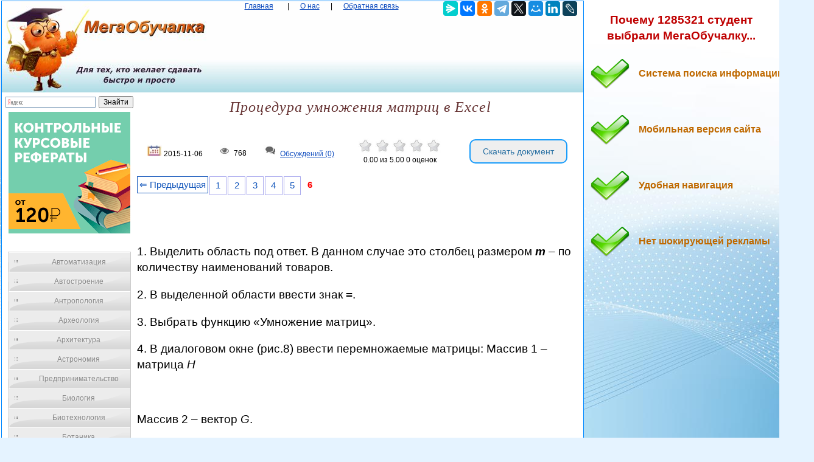

--- FILE ---
content_type: text/html
request_url: https://megaobuchalka.ru/1/602.html
body_size: 15674
content:

<!DOCTYPE html><html><head>
    <meta charset="utf-8">
    <meta http-equiv="X-UA-Compatible" content="IE=edge">
	<meta name="viewport" content="width=device-width, initial-scale=1.0">
    <link rel="icon" href="/img/iconka.ico" type="image/x-icon"/>
    <link rel="shortcut icon" href="/img/iconka.ico" type="image/x-icon"/>
    <meta name="mobile-web-app-capable" content="yes">
    <meta name="apple-mobile-web-app-capable" content="yes">
    <meta name="apple-mobile-web-app-status-bar-style" content="black">
    <meta name="apple-mobile-web-app-title" content="Мегаобучалка - Процедура умножения матриц в Excel">
    <meta name="msapplication-TileColor" content="#3372DF">
    <link rel="stylesheet" href="/img/app.css">
	<script type="text/javascript" src="/js/jquery.min.js"></script>
	<meta name="author" content="megaobuchalka" />
	<meta name="data" content="2015-11-06" />
			<script src='https://www.google.com/recaptcha/api.js'></script>
  <script>

function saveStar(ocenka)
{
var  n = 1, id = 602, ip = "18.191.85.32";

$.post("/include/savestar.php", { n:n, id:id, ip:ip, ocenka:ocenka },
  function(data){
	if (data == "ok") {
		if(ocenka == 5 && id != 0) { alert("Мы рады, что наш сайт полезен для ВАС! И мы будем признательны, если вы в Яндекс браузере оцените наш сайт на 5*!!! И сохраните страницу в закладках браузера...") }
		window.location.reload()
	} else { alert(data) }
  });
}

function saveComment()
{
	var textarea = document.getElementById('message'); // замените 'myTextarea' на ваш ID textarea

// Устанавливаем значение textarea в пустую строку

var recaptchaResponse = grecaptcha.getResponse();
if (recaptchaResponse.length === 0) {
    alert("Пожалуйста, выполните проверку reCAPTCHA.");
} else {
	var n = 1, id = 602, message = $("#message").val(), name = $("#name").val(), email = $("#email").val(), ip = "18.191.85.32";

$.post("/include/savecomm.php", { message:message, ip:ip, name:name, email:email, n:n, id:id  },
  function(data){
	if (data == "ok") {
		textarea.value = '';
		alert("Ваше обсуждение добавлено и после модерации, оно появится в данной статье. Благодарим вас за активное обсуждение данной проблематики... ")
		window.location.reload()
	} else { alert(data) }
  });
}


}
        </script>

<script>
var scrollFloat = function () {
    'use strict';

    var app = {};

    app.init = function init (node) {
        if (!node || node.nodeType !== 1) {
            throw new Error(node + ' is not DOM element');
        }
        handleWindowScroll(node);
    };

    function handleWindowScroll (floatElement) {
        window.onscroll = function () {
            if (window.scrollY > floatElement.offsetTop) {
                floatElement.style.position = 'fixed';
                floatElement.style.top = '0';
            } else {
                floatElement.style.position = '';
                floatElement.style.top = '';
            }

        };
    }

    return app;
}();


    </script>

    
	<title>Процедура умножения матриц в Excel — Мегаобучалка</title>

  <!-- Yandex.RTB -->
<script>window.yaContextCb=window.yaContextCb||[]</script>

<style type='text/css'>

body{margin:1px 1px 1px 2px;padding:0px;background:#e5f3ff url('/img/bg_fon.jpg') no-repeat;background-attachment:fixed;color:#000000;font-family:Verdana,Arial;font-size:9pt;line-height:1.4;text-align:left;}
p{color:#000000;font-family:Verdana,Arial;font-size:14pt;line-height:1.4;text-align:left; }

a{color:#0a49be;outline:none;}

.divtext li{
    color: #663333; /* Красный цвет первой буквы */
    font-size:12pt;
    text-align:left;
   }

div{margin:0px;padding:0px;text-align:center;}
form{margin:0px;padding:0px;}
h1{margin:0px;padding:0px;color:#663333;font-family:'Times New Roman';font-size:18pt;font-style:italic;font-weight:normal;letter-spacing:1px;}
h2{margin:15px 0px 15px 20px;padding:0px;color:#b00000;font-family:Verdana,Arial;font-size:12pt;font-weight:bold;text-indent:15px;}
h3{margin:15px 0px 15px 20px;padding:0px;color:#000000;font-family:Verdana,Arial;font-size:11pt;font-weight:bold;text-indent:15px;}
img {
    max-width: 100%;
    height: auto;      
}


.wrapper{
   width:100%;   
}
 
.table{
   display:table;   
   width:100%;
}
 
.row{
   display:table-row;   
}
 
.col{
    display:table-cell; 
    border:0px solid black;
}
 
.centerdiv{  border: 1px solid #08F; background-color: #FFF;}
.centerdiv2{  background-color: #FFF; margin:2px;}
.headfon{ background: url(/img/fon.jpg) 0 0 repeat-x;  }
.navl{ color:#0a49be; margin:10px; }
.navspan{ margin:5px; }
.down{ font-size:7pt;  color:#0a49be;  }


.pagination { font-size:11pt;}
        
.pagination a {
    text-decoration: none;
	background:#fff;
	border: solid 1px #AAE;
	color: #15B;
	text-align:center;
}

.pagination a, .pagination span {
    display: block;
    float: left;
    padding: 0.3em 0.4em;
    margin-right: 2px;
	margin-bottom: 2px;
	min-width:1em;
	text-align:center;
}

.pagination .current {
    color: #F00;
	font-weight:bold;
}

.pagination .current.prev, .pagination .current.next{
	color:#999;
	border-color:#999;
	border: solid 1px #AAE;
	background:#fff;
}

.pagination .back_link {display: inline-block;  border: 1px solid; padding: 3px; margin-top: 0px; text-decoration: none; left: 250px;}

.pagination a:hover {color:#000; border: solid 1px #FE9A2E; 
text-shadow: 1px 1px 5px #FE9A2E, 0 0 0.1em #FE9A2E; /* Параметры тени */
}
.pagination .next_link {display: inline-block; border: 1px solid; padding: 3px; margin-top: 0px; text-decoration: none; right: 100px;}

.pagination .back_linkmob {display: inline-block; border: 1px solid; padding: 3px; margin-top: 0px; text-decoration: none; left: 5px;}

.pagination a:hover {color:#000; border: solid 1px #FE9A2E; 
text-shadow: 1px 1px 5px #FE9A2E, 0 0 0.1em #FE9A2E; /* Параметры тени */
}
.pagination .next_linkmob {display: inline-block; border: 1px solid; padding: 3px; margin-top: 0px; text-decoration: none; right: 5px;}


pre{overflow:auto;}


.tgen{ color:#999; font-size:6.5pt; }
.divleft{
   width:20%;   
}
 
.divright{
   width:80%;   
}

	
#menu4 {
	width: 200px;
	border: 1px solid #ccc;
	margin: 10px;
	}
	
#menu4 li a {
  	height: 32px;
  	voice-family: "\"}\""; 
  	voice-family: inherit;
  	height: 24px;
	text-decoration: none;
	}	
	
#menu4 li a:link, #menu4 li a:visited {
	color: #888;
	display: block;
	background: url(/images/menu3.gif);
	padding: 8px 0 0 30px;
	}
	
#menu4 li a:hover, #menu4 li a:active {
	color: #283A50;
	background: url(/images/menu3.gif) 0 -32px;
	padding: 8px 0 0 30px;
	}
	
	ul {
	list-style: none;
	margin: 0;
	padding: 0;
	}
	
a.buttonDown {
  display: inline-block;
  width: 15em;
  font-size: 80%;
  color: rgba(255,255,255,.9);
  text-shadow: #2e7ebd 0 1px 2px;
  text-decoration: none;
  text-align: center;
  line-height: 1.1;
  white-space: pre-line;
  padding: .7em 0;
  border: 1px solid;
  border-color: #60a3d8 #2970a9 #2970a9 #60a3d8;
  border-radius: 6px;
  outline: none;
  background: #60a3d8 linear-gradient(#89bbe2, #60a3d8 50%, #378bce);
  box-shadow: inset rgba(255,255,255,.5) 1px 1px;
}
a.buttonDown:first-line{
  font-size: 170%;
  font-weight: 700;
}
a.buttonDown:hover {
  color: rgb(255,255,255);
  background-image: linear-gradient(#9dc7e7, #74afdd 50%, #378bce);
}
a.buttonDown:active {
  color: rgb(255,255,255);
  border-color: #2970a9;
  background-image: linear-gradient(#5796c8, #6aa2ce);
  box-shadow: none;
}

.arrow_box {
	position: relative;
	background: #AFEEEE;
	border: 4px solid #4682B4;
}
.arrow_box:after, .arrow_box:before {
	left: 100%;
	top: 50%;
	border: solid transparent;
	content: " ";
	height: 0;
	width: 0;
	position: absolute;
	pointer-events: none;
}

.arrow_box:after {
	border-color: rgba(0, 139, 186, 0);
	border-left-color: #AFEEEE;
	border-width: 30px;
	margin-top: -30px;
}
.arrow_box:before {
	border-color: rgba(194, 225, 245, 0);
	border-left-color: #4682B4;
	border-width: 36px;
	margin-top: -36px;
}
.arrow_box p{ font-size:9pt;color:#7a6700;}
.arrow_box a{ font-size:9pt; color:#bf6900; font-weight:bold; }
.arrow_box strong{color:#ee0000; font-weight:bold; }

.addsait{ ; }
.addsait p{ 

	margin:10px;padding: 20px 0px 40px 80px;width: 90%;
	background: url(/img/strelka.png) no-repeat 1px 1px;
	font-weight:bold;
	color:#bf6900;
	font-size:12pt; 
}
.addsaithead p{
	font-weight:bold;
	color:#bf0000;
	font-size:14pt; 
	text-align:center;
}


#scrollup {
position: fixed; /* фиксированная позиция */
padding: 15px 10px 10px; /* отступы */
background: #aaa;
border-radius: 5px; /* скругление углов */
-webkit-border-radius: 5px;
-moz-border-radius: 5px;
right: 10px; /* отступ слева */
bottom: 10px; /* отступ снизу */
display: none; /* спрятать блок */
cursor: pointer;
}

.link1{
border: 1px solid #7188FF;
 background: #fefcea; /
    background: linear-gradient(to top, #FFF, #BFD4FF);
width:98%;
color: #900000; 
font-size:11pt; 
}

.link2{border: 1px solid #7188FF; width: 98%;}
.link2 p{margin-left:10px;}
.link2 a {
    color: #0a49be;;
    font-size:10pt;
    font-weight:bold;
	margin:10px;
   }

.link2 a:hover { text-decoration: none; color: #000060;  }

#yandex_rtb_R-A-209097-2
{
    background-color: #FFF;
    padding: 8px 20px;
    color: #fff;
}

#goTop{
    background:red;
    padding:5px;
    position:fixed;
    top:-100px;
    right:10px;
}

.votingHolder:hover {
        ;
}

#votingHolder1:hover {
        filter: brightness(0.7); /* Уменьшаем яркость до 70% */
}
#votingHolder2:hover {
        filter: brightness(0.7); /* Уменьшаем яркость до 70% */
}
#votingHolder3:hover {
        filter: brightness(0.7); /* Уменьшаем яркость до 70% */
}
#votingHolder4:hover {
        filter: brightness(0.7); /* Уменьшаем яркость до 70% */
}
#votingHolder5:hover {
        filter: brightness(0.7); /* Уменьшаем яркость до 70% */
}

.downdoc{display: inline-block;cursor: pointer; font-size:14px;text-decoration:none;padding:10px 20px; color:#2a71a3;background:#ffff0;border-radius:10px;border:2px solid #199cfa;}
.downdoc:hover{background:#87c7f5;color:#ffffff;border:2px solid #199cfa;transition: all 0.2s ease;}


.postcard {
   max-width: 100%;
   margin: 10px auto 0;
   padding: 10px;
   background: #F0F0F0;
   border: 10px solid transparent;
   color: #333;
}
.form-row {
   margin-bottom: 15px;
    font-size: 16px;
}
.form-row input[type="text"], .form-row input[type="email"], .form-row textarea {
   width: 100%;
   padding: 0 10px;
   line-height: 35px;
   border-width: 0;
   outline: none;
   background-size: 8px 35px;
}
.form-row textarea {
   background-attachment: local;
   background-repeat: repeat;
   resize: none;
}
.form-row input[type="submit"] {
   padding: 10px 20px;
   margin-top: 10px;
   border-width: 0;
   cursor: pointer;
   outline: none;
   font-size: 16px;
}

.g-recaptcha{ text-align: center; }

.saveComment {
    background-color: #4682B4; /* Цвет фона кнопки */
    color: white; /* Цвет текста */
    padding: 10px 20px; /* Отступы внутри кнопки */
    font-size: 16px; /* Размер шрифта */
    border: none; /* Убираем границу кнопки */
    cursor: pointer; /* Изменяем курсор при наведении на кнопку */
    border-radius: 5px; /* Закругляем углы кнопки */
    text-align: center; /* Выравниваем текст по центру кнопки */
    text-decoration: none; /* Убираем стандартное подчёркивание */
}

/* При наведении на кнопку */
.saveComment:hover {
    background-color: #5692C4; /* Изменяем цвет фона при наведении */
}
			

</style>


<script async type="text/javascript" src="//s.luxcdn.com/t/225920/360_light.js"></script>
</head>

<body>

	
	<script class='__lxGc__' type='text/javascript'>
((__lxGc__=window.__lxGc__||{'s':{},'b':0})['s']['_225920']=__lxGc__['s']['_225920']||{'b':{}})['b']['_696337']={'i':__lxGc__.b++};
</script>
	
<script class='__lxGc__' type='text/javascript'>
((__lxGc__=window.__lxGc__||{'s':{},'b':0})['s']['_225920']=__lxGc__['s']['_225920']||{'b':{}})['b']['_699951']={'i':__lxGc__.b++};
</script>

	
<table width="100%" border="0" align="center" cellpadding="0" cellspacing="0">
<tr>
<td  valign="top" ><div class="centerdiv">

<table width="100%" border="0"  cellpadding="0" cellspacing="0">
<tr>
<td width="340px"  valign="top" ><a href="/"><img src="/img/megaobuchalka.jpg" align="top" alt="Мегаобучалка"></a></td>
<td valign="top"  class="headfon"><a href="/" class="navl">Главная</a> <span class="navspan"> <span class="navspan">|</span> <a href="/onas.php" class="navl">О нас</a> <span class="navspan">|</span> <a href="/call.php" class="navl">Обратная связь</a>
</td>
<td width="240px" class="headfon" valign="top" >
<script src="https://yastatic.net/share2/share.js"></script>
<div class="ya-share2" data-curtain data-services="messenger,vkontakte,odnoklassniki,telegram,twitter,moimir,linkedin,lj"></div>

</td>
</tr>
</tbody>
</table>

<div class="wrapper">
    <div class="table">
        <div class="row">
            <div class="col divleft">



<div class="ya-site-form ya-site-form_inited_no" onclick="return {'action':'https://yandex.ru/search/site/','arrow':false,'bg':'transparent','fontsize':12,'fg':'#000000','language':'uk','logo':'rb','publicname':'Yandex Site Search #2329366','suggest':true,'target':'_self','tld':'ua','type':2,'usebigdictionary':true,'searchid':2329366,'input_fg':'#000000','input_bg':'#ffffff','input_fontStyle':'normal','input_fontWeight':'normal','input_placeholder':null,'input_placeholderColor':'#000000','input_borderColor':'#7f9db9'}"><form action="https://yandex.ru/search/site/" method="get" target="_self" accept-charset="utf-8"><input type="hidden" name="searchid" value="2329366"/><input type="hidden" name="l10n" value="uk"/><input type="hidden" name="reqenc" value=""/><input type="search" name="text" value=""/><input type="submit" value="Поиск"/></form></div><style type="text/css">.ya-page_js_yes .ya-site-form_inited_no { display: none; }</style><script type="text/javascript">(function(w,d,c){var s=d.createElement('script'),h=d.getElementsByTagName('script')[0],e=d.documentElement;if((' '+e.className+' ').indexOf(' ya-page_js_yes ')===-1){e.className+=' ya-page_js_yes';}s.type='text/javascript';s.async=true;s.charset='utf-8';s.src=(d.location.protocol==='https:'?'https:':'http:')+'//site.yandex.net/v2.0/js/all.js';h.parentNode.insertBefore(s,h);(w[c]||(w[c]=[])).push(function(){Ya.Site.Form.init()})})(window,document,'yandex_site_callbacks');</script>



	<center>
		<center><a href="/gos.php?id=10" rel="nofollow" target="_blank"><img src="/myimg/ed1.png"></a></center>
	</center><br>


									<div id="menu4">
							<ul>
<li><a href="/1/" title="Автоматизация">Автоматизация</a></li><li><a href="/2/" title="Автостроение">Автостроение</a></li><li><a href="/3/" title="Антропология">Антропология</a></li><li><a href="/4/" title="Археология">Археология</a></li><li><a href="/5/" title="Архитектура">Архитектура</a></li><li><a href="/6/" title="Астрономия">Астрономия</a></li><li><a href="/7/" title="Предпринимательство">Предпринимательство</a></li><li><a href="/8/" title="Биология">Биология</a></li><li><a href="/9/" title="Биотехнология">Биотехнология</a></li><li><a href="/10/" title="Ботаника">Ботаника</a></li><li><a href="/11/" title="Бухгалтерский учет">Бухгалтерский учет</a></li><li><a href="/12/" title="Генетика">Генетика</a></li><li><a href="/13/" title="География">География</a></li><li><a href="/14/" title="Геология">Геология</a></li><li><a href="/15/" title="Государство">Государство</a></li><li><a href="/16/" title="Демография">Демография</a></li><li><a href="/17/" title="Деревообработка">Деревообработка</a></li><li><a href="/18/" title="Журналистика и СМИ">Журналистика и СМИ</a></li><li><a href="/19/" title="Зоология">Зоология</a></li><li><a href="/20/" title="Изобретательство">Изобретательство</a></li><li><a href="/21/" title="Иностранные языки">Иностранные языки</a></li><li><a href="/22/" title="Информатика">Информатика</a></li><li><a href="/23/" title="Информационные системы">Информационные системы</a></li><li><a href="/24/" title="Искусство">Искусство</a></li><li><a href="/25/" title="История">История</a></li><li><a href="/26/" title="Кинематография">Кинематография</a></li><li><a href="/27/" title="Кораблестроение">Кораблестроение</a></li><li><a href="/28/" title="Кулинария">Кулинария</a></li><li><a href="/29/" title="Культура">Культура</a></li><li><a href="/30/" title="Лексикология">Лексикология</a></li><li><a href="/31/" title="Литература">Литература</a></li><li><a href="/32/" title="Логика">Логика</a></li><li><a href="/33/" title="Маркетинг">Маркетинг</a></li><li><a href="/34/" title="Математика">Математика</a></li><li><a href="/35/" title="Математический анализ">Математический анализ</a></li><li><a href="/36/" title="Материаловедение">Материаловедение</a></li><li><a href="/37/" title="Машиностроение">Машиностроение</a></li><li><a href="/38/" title="Медицина">Медицина</a></li><li><a href="/39/" title="Менеджмент">Менеджмент</a></li><li><a href="/40/" title="Металлургия">Металлургия</a></li><li><a href="/41/" title="Метрология">Метрология</a></li><li><a href="/42/" title="Механика">Механика</a></li><li><a href="/43/" title="ОБЖ">ОБЖ</a></li><li><a href="/44/" title="Охрана Труда">Охрана Труда</a></li><li><a href="/45/" title="Педагогика">Педагогика</a></li><li><a href="/46/" title="Политология">Политология</a></li><li><a href="/47/" title="Правоотношение">Правоотношение</a></li><li><a href="/48/" title="Программирование">Программирование</a></li><li><a href="/49/" title="Производство">Производство</a></li><li><a href="/50/" title="Промышленность">Промышленность</a></li><li><a href="/51/" title="Психология">Психология</a></li><li><a href="/52/" title="Радио">Радио</a></li><li><a href="/53/" title="Разное">Разное</a></li><li><a href="/54/" title="Социология">Социология</a></li><li><a href="/55/" title="Спорт">Спорт</a></li><li><a href="/56/" title="Статистика">Статистика</a></li><li><a href="/57/" title="Строительство">Строительство</a></li><li><a href="/58/" title="Теология">Теология</a></li><li><a href="/59/" title="Технологии">Технологии</a></li><li><a href="/60/" title="Туризм">Туризм</a></li><li><a href="/61/" title="Усадьба">Усадьба</a></li><li><a href="/62/" title="Физика">Физика</a></li><li><a href="/63/" title="Физиология">Физиология</a></li><li><a href="/64/" title="Философия">Философия</a></li><li><a href="/65/" title="Финансы">Финансы</a></li><li><a href="/66/" title="Химия">Химия</a></li><li><a href="/67/" title="Черчение">Черчение</a></li><li><a href="/68/" title="Экология">Экология</a></li><li><a href="/69/" title="Экономика">Экономика</a></li><li><a href="/70/" title="Электротехника">Электротехника</a></li>

<script class='__lxGc__' type='text/javascript'>
((__lxGc__=window.__lxGc__||{'s':{},'b':0})['s']['_225920']=__lxGc__['s']['_225920']||{'b':{}})['b']['_696338']={'i':__lxGc__.b++};
</script>


				</ul></div>
	
	<center><center><a href="/gos.php?id=10" rel="nofollow" target="_blank"><img src="/myimg/ed2.png"></a></center></center><br>
	
			</div><div class="col divright">
					

			<h1>Процедура умножения матриц в Excel</h1>
			<br><br>
<table style="width: 100%;" >
<tbody>
<tr>
<td><img src="/img/date.jpg" alt="" width="25"/> 2015-11-06</td>
<td><img src="/img/view.jpg" alt="" width="25"/> 768</td>
<td><img src="/img/coment.jpg" alt="" width="25"/> <a href="#comment"> Обсуждений (0)</a></td>
<td>

            
                        <div class="votingHolder">
													<a id="votingHolder1" href="#"  onClick="saveStar(1)" ><img src="/img/star0.jpg" width="25" height="22" title="Вы оцениваете статью в 1"></a>
							<a id="votingHolder2" href="#"  onClick="saveStar(2)"  ><img src="/img/star0.jpg" width="25" height="22" title="Вы оцениваете статью в 2"></a>
							<a id="votingHolder3" href="#"  onClick="saveStar(3)"  ><img src="/img/star0.jpg" width="25" height="22" title="Вы оцениваете статью в 3"></a>
							<a id="votingHolder4" href="#"  onClick="saveStar(4)"  ><img src="/img/star0.jpg" width="25" height="22" title="Вы оцениваете статью в 4"></a>
							<a id="votingHolder5" href="#"  onClick="saveStar(5)"  ><img src="/img/star0.jpg" width="25" height="22" title="Вы оцениваете статью в 5"></a>
						                        </div>

				<div class="rateNumbers">
				<div itemscope itemtype="https://schema.org/Article">
					<div itemprop="aggregateRating" itemscope itemtype="https://schema.org/AggregateRating">
						<span itemprop="name" style="display: none;">Процедура умножения матриц в Excel</span>
						<span itemprop="ratingValue" class="rating">0.00</span> из
						<span itemprop="bestRating">5.00</span>
						<span itemprop="reviewCount" class="ratingcount">0 </span>
						<span class="ratingcount"> оценок</span>
						
					</div>
					 <meta itemprop="itemReviewed" content="Процедура умножения матриц в Excel">
				</div>
			</div>

			
		
</td>

<td> 
<form action="/download.php" method="post">
    <input type="hidden" name="ssilka1" value="1">
	 <input type="hidden" name="ssilka2" value="270">
	<input type="hidden" name="ssilkaSait" value="https://megaobuchalka.ru/1/602.html">
    <button type="submit" class="downdoc">Скачать документ</button>
</form>
</td>
</tr>
</tbody>
</table>
<br>

<div class="pagination" ><a href="/1/601.html" class="back_link" > &lArr; Предыдущая</a><a href="/1/597.html">1</a><a href="/1/598.html">2</a><a href="/1/599.html">3</a><a href="/1/600.html">4</a><a href="/1/601.html">5</a><span class="current">6</span></div><br><br><br>
<script class='__lxGc__' type='text/javascript'>
((__lxGc__=window.__lxGc__||{'s':{},'b':0})['s']['_225920']=__lxGc__['s']['_225920']||{'b':{}})['b']['_698153']={'i':__lxGc__.b++};
</script>


			<div class="divtext"><p>&nbsp;</p>
  <p>1. Выделить область под ответ. В данном случае это столбец размером <b><i>m</i></b> – по количеству наименований товаров.</p>
  <p>2. В выделенной области ввести знак <b>=</b>.</p>
  <p>3. Выбрать функцию «Умножение матриц».</p>
  <p>4. В диалоговом окне (рис.8) ввести перемножаемые матрицы: Массив 1 – матрица <i>H</i></p>
  <p>&nbsp;</p>
  <p>Массив 2 – вектор <i>G</i>.</p>
  <p>5. После ввода массивов нажать одновременно комбинацию клавиш</p>
  <p>&nbsp;</p>
  <p><b>Shift+Ctrl+Enter</b></p>
  <p>&nbsp;</p>
  <p>В выделенную область будет выведен результат - вектор <i>V</i>.</p>
  <p><img src="https://konspekta.net/megaobuchalkaru/imgbaza/baza1/10867928120.files/image029.jpg" /></p>
  <p>&nbsp;</p>
  <p>&nbsp;</p>
  <p>Рис.8. Интерфейс инструмента «Умножение матриц»</p>
  <p>&nbsp;</p>
  <p>&nbsp;</p>
					<p><strong>Расчет требуемых бюджетов товаров</strong></p>
					<p>&nbsp;</p>
  <p>Требуемые бюджеты товаров с учетом их коммерческой зна-чимости <i>v<sub>i</sub></i> вычисляются по формуле</p>
  <table>  <tr>  <td>  <i>B<sub>i</sub> = B<sub>A·</sub>v<sub>i</sub> </i>,
  </td>  <td>  (22)
  </td>  </tr> </table>  <p>где: <i>B<sub>A</sub></i> – общий бюджет товаров группы <b><i>А.</b></p>
  <p>&nbsp;</p>
  <p>Рассчитанные таким образом бюджеты отличаются от желаемых (оптимальных) <i>S<sub>0</sub></i><sub>i</sub>, полученных из модели хозяйственного риска (12), но зато удовлетворяют требованию ограничения на общий бюджет группы <i>В<sub>А</sub></i>.</p>
    <br>     <p>&nbsp;</p>
  <p>&nbsp;</p>
  
    <br></i>
					<p><strong>Расчет оптимальных бюджетов с учетом ограничений</strong></p>
					<p>&nbsp;</p>
  <p>Для определения оптимальных бюджетов товаров с учетом ограничения на групповой бюджет необходимо решить следую-щую задачу математического программирования:</p>
  <p>&nbsp;</p>
  <p>Минимизировать целевую функцию</p>
  <table>  <tr>  <td>  <i>m</i>
  </td>  <td>  &nbsp;
  </td>  </tr>  <tr>  <td>  <i>F </i>=&#8721;(<i>Z<sub>i</sub> </i>&#8722;<i> B<sub>i</sub> </i>)<sup>2</sup>&#8594;min
  </td>  <td>  (23)
  </td>  </tr> </table>  <p><i>i</i>=1</p>
  <p>&nbsp;</p>
  <p>при ограничениях</p>
  <p><i>m</i></p>
  <p>&#8721; <i>Zi </i>=<i> BA </i>,</p>
  <p>&nbsp;</p>
  <p><i>i </i>=1 </p>
  <p><i>Z<sub>i</sub> </i>&#8804;<i> S</i><sub>0<i>i</i></sub>для всех<i> i=1,2,…. m</i>.</p>
  <p>&nbsp;</p>
  <p>В модели (23) <i>Z<sub>i</sub></i> – искомые оптимальные бюджеты <b><i>m</i></b> товаров группы <b><i>А</i></b>. В данной модели бюджеты товаров не превышают оп-тимальных по риску и корректируются с учетом значимости това-ров для компании. Для решения данной задачи необходимо ис-пользовать инструмент ПОИСК РЕШЕНИЯ. Расчетная форма для организации вычислений представлена в табл.12.</p>
  <p>&nbsp;</p>
  <p>Таблица 12 Расчетная форма для оптимизации бюджетов и расчета объемов</p>
  <p>закупок товаров</p>
  <p>&nbsp;</p>
  <table>  <tr>  <td>  Общий  бюджет товаров группы <i>А
  </td>  <td>  <i>В<sub>А</sub>=</i>
  </td>  <td>  &nbsp;
  </td>  </tr>  <tr>  <td>  Товар
  </td>  <td>  <i>Сиi</i>
  </td>  <td>  <i>B<sub>i</sub></i>
  </td>  <td>  <i>S0i</i>
  </td>  <td>  <i>Z<sub>i</sub></i>
  </td>  <td>  (<i>Z<sub>i</sub>-B<sub>i</sub></i>)<sup>2</sup>
  </td>  <td>  <i>Q<sub>oi</sub>=Z<sub>i</sub>/C<sub>и</sub><sub>i</sub></i>
  </td>  </tr>  <tr>  <td>  Т21
  </td>  <td>  &nbsp;
  </td>  <td>  &nbsp;
  </td>  <td>  &nbsp;
  </td>  <td>  &nbsp;
  </td>  <td>  &nbsp;
  </td>  <td>  &nbsp;
  </td>  </tr>  <tr>  <td>  &nbsp;
  </td>  <td>  &nbsp;
  </td>  <td>  &nbsp;
  </td>  <td>  &nbsp;
  </td>  <td>  &nbsp;
  </td>  <td>  &nbsp;
  </td>  <td>  &nbsp;
  </td>  </tr>  <tr>  <td>  Т3
  </td>  <td>  &nbsp;
  </td>  <td>  &nbsp;
  </td>  <td>  &nbsp;
  </td>  <td>  &nbsp;
  </td>  <td>  &nbsp;
  </td>  <td>  &nbsp;
  </td>  </tr>  <tr>  <td>  &nbsp;
  </td>  <td>  &nbsp;
  </td>  <td>  &nbsp;
  </td>  <td>  &nbsp;
  </td>  <td>  &nbsp;
  </td>  <td>  &nbsp;
  </td>  <td>  &nbsp;
  </td>  </tr>  <tr>  <td>  …….
  </td>  <td>  &nbsp;
  </td>  <td>  &nbsp;
  </td>  <td>  &nbsp;
  </td>  <td>  &nbsp;
  </td>  <td>  &nbsp;
  </td>  <td>  &nbsp;
  </td>  </tr>  <tr>  <td>  &nbsp;
  </td>  <td>  &nbsp;
  </td>  <td>  &nbsp;
  </td>  <td>  &nbsp;
  </td>  <td>  &nbsp;
  </td>  <td>  &nbsp;
  </td>  <td>  &nbsp;
  </td>  </tr>  <tr>  <td>  &nbsp;
  </td>  <td>  &nbsp;
  </td>  <td>  &nbsp;
  </td>  <td>  Сумма =
  </td>  <td>  &#8721;
  </td>  <td>  &#8721;
  </td>  <td>  &nbsp;
  </td>  </tr>  <tr>  <td>  &nbsp;
  </td>  <td>  &nbsp;
  </td>  <td>  &nbsp;
  </td>  <td>  &nbsp;
  </td>  <td>  &nbsp;
  </td>  <td>  &nbsp;
  </td>  <td>  &nbsp;
  </td>  </tr> </table>  <p>&nbsp;</p>
  <p><i>Примечание</i>:Начальные значения<i> Z<sub>i</sub> </i>следует установить равнымизначениям <i>S<sub>0i</sub></i>. Целевой ячейкой является ячейка со значением це-левой функции (23).</p>
    <br>     <p>&nbsp;</p>
  
    <br></i>
					<p><strong>Расчет объемов закупок с учетом ограничений</strong></p>
					<p>&nbsp;</p>
  <p>Оптимальный план закупок товаров группы <b><i>А</i></b> с учетом огра-ничения на бюджет рассчитывается после решения задачи (23) по формуле</p>
  <table>  <tr>  <td>  <i>Q </i>=
  </td>  <td>  <i>Z<sub>i</sub></i>
  </td>  <td>  ,
  </td>  <td>  (24)
  </td>  <td>  &nbsp;
  </td>  </tr>  <tr>  <td>  &nbsp;
  </td>  <td>  &nbsp;
  </td>  </tr>  <tr>  <td>  <i>oi</i>
  </td>  <td>  <i><sup>C</sup>иi</i>
  </td>  <td>  &nbsp;
  </td>  <td>  &nbsp;
  </td>  <td>  &nbsp;
  </td>  </tr>  <tr>  <td>  &nbsp;
  </td>  <td>  &nbsp;
  </td>  <td>  &nbsp;
  </td>  <td>  &nbsp;
  </td>  </tr> </table>  <p>где <i>С<sub>и</sub><sub>i</sub></i> – издержки, связанные с приобретением единицы <i>i-го</i> това-</p>
  <p>ра (см. п.3.1).</p>
  <p>Расчетная форма для задач (23-24) общая и представлена в табл. 12. Решение (24) является окончательным и представляет собой утверждаемый план закупок товаров группы <b><i>А</i></b>.</p>
    <br>     <p>&nbsp;</p>
  <p>&nbsp;</p>
  
    <br>     <p>&nbsp;</p>
					<p><strong>Литература</strong></p>
					<p>&nbsp;</p>
  <p>1. Корпоративная логистика. 300 ответов на вопросы профессио-налов / В.И. Сергеев и др. – М.: ИНФРА-М, 2004. – 976 с.</p>
  <p>&nbsp;</p>
  <p>2.  Сток Д.Р., Ламберт В.М. Стратегическое управление логисти-</p>
  <p>&nbsp;</p>
  <p>кой – М.:, ИНФРА-М, 2005. - 797 с.</p>
  <p>3. Фомин Г.П. Математические методы и модели в коммерческой деятельности (учебник) - М.: Финансы и статистика, 2001 г.</p>
  <p>&nbsp;</p>
  <p>4. Шикин Е.Б., Чхартишвили А.Г. Математические методы и мо-дели в управлении (учебное пособие) - М.: Дело, 2000 г.</p>
  <p>&nbsp;</p>
  <p>5.  Микони С.В. Теория и практика рационального выбора. – М.:,</p>
  <p>&nbsp;</p>
  <p>Маршрут, 2004. - 463 с.</p>
  <p>6.  Рыжиков Ю.И. Теория оцередей и управление запасами. – СПб.:</p>
  <p>&nbsp;</p>
  <p>Питер, 2001. – 384 с.</p>
  <p>7. Мур Дж., Уэдерфорд Л. Экономическое моделирование в Micro-soft Excel –Изд. Дом Вильямс, 2004 г</p>
  <p>&nbsp;</p>
  <p>8. Решение экономических задач на компьютере. /А.В. Каплан и др. – М.: ДМК Пресс, СПб.: Питер, 2004. – 600 с.</p>
  <p>&nbsp;</p>
  <p>9.  Дьяконов В.П. Энциклопедия MathCad 2001 I и MathCad 11. . –</p>
  <p>&nbsp;</p>
  <p>М.: СОЛОН-Пресс, 2004 г.</p>
  <p>&nbsp;</p>
  
    <br>     <p><b>ПРИЛОЖЕНИЕ:</b>Таблицы вариантов исходных данныхТаблица П1</p>
  <p>&nbsp;</p>
  <p>Рейтинг и объемы продаж товаров за 6 месяцев (общие данные)</p>
  <p>&nbsp;</p>
  <table>  <tr>  <td>  &nbsp;
  </td>  <td>  &nbsp;
  </td>  <td>  &nbsp;
  </td>  <td>  &nbsp;
  </td>  <td>  &nbsp;
  </td>  <td>  Объемы продаж по месяцам, <i>Q<sub>i</sub>
  </td>  <td>  &nbsp;
  </td>  <td>  &nbsp;
  </td>  <td>  Рейтинг,
  </td>  <td>  &nbsp;
  </td>  <td>  &nbsp;
  </td>  </tr>  <tr>  <td>  &nbsp;
  </td>  <td>  Товар
  </td>  <td>  &nbsp;
  </td>  <td>  &nbsp;
  </td>  <td>  &nbsp;
  </td>  <td>  &nbsp;
  </td>  <td>  &nbsp;
  </td>  <td>  &nbsp;
  </td>  <td>  &nbsp;
  </td>  <td>  &nbsp;
  </td>  <td>  &nbsp;
  </td>  <td>  U<sub>i</sub>
  </td>  <td>  &nbsp;
  </td>  <td>  &nbsp;
  </td>  </tr>  <tr>  <td>  &nbsp;
  </td>  <td>  &nbsp;
  </td>  <td>  &nbsp;
  </td>  <td>  1 <i>мес.</i>
  </td>  <td>  2 <i>мес.</i>
  </td>  <td>  3 <i>мес.</i>
  </td>  <td>  4 <i>мес.</i>
  </td>  <td>  5 <i>мес</i>
  </td>  <td>  6 <i>мес.</i>
  </td>  <td>  &nbsp;
  </td>  </tr>  <tr>  <td>  &nbsp;
  </td>  <td>  &nbsp;
  </td>  <td>  &nbsp;
  </td>  <td>  &nbsp;
  </td>  <td>  &nbsp;
  </td>  </tr>  <tr>  <td>  &nbsp;
  </td>  <td>  Т1
  </td>  <td>  
  </td>  <td>  
  </td>  <td>  
  </td>  <td>  
  </td>  <td>  
  </td>  <td>  
  </td>  <td>  
  </td>  <td>  &nbsp;
  </td>  <td>  &nbsp;
  </td>  </tr>  <tr>  <td>  &nbsp;
  </td>  <td>  &nbsp;
  </td>  <td>  &nbsp;
  </td>  <td>  &nbsp;
  </td>  <td>  &nbsp;
  </td>  <td>  &nbsp;
  </td>  <td>  &nbsp;
  </td>  <td>  &nbsp;
  </td>  <td>  &nbsp;
  </td>  <td>  &nbsp;
  </td>  <td>  &nbsp;
  </td>  </tr>  <tr>  <td>  &nbsp;
  </td>  <td>  Т2
  </td>  <td>  
  </td>  <td>  
  </td>  <td>  
  </td>  <td>  
  </td>  <td>  
  </td>  <td>  
  </td>  <td>  
  </td>  <td>  &nbsp;
  </td>  <td>  &nbsp;
  </td>  </tr>  <tr>  <td>  &nbsp;
  </td>  <td>  &nbsp;
  </td>  <td>  &nbsp;
  </td>  <td>  &nbsp;
  </td>  <td>  &nbsp;
  </td>  <td>  &nbsp;
  </td>  <td>  &nbsp;
  </td>  <td>  &nbsp;
  </td>  <td>  &nbsp;
  </td>  <td>  &nbsp;
  </td>  <td>  &nbsp;
  </td>  </tr>  <tr>  <td>  &nbsp;
  </td>  <td>  Т3
  </td>  <td>  
  </td>  <td>  
  </td>  <td>  
  </td>  <td>  
  </td>  <td>  
  </td>  <td>  
  </td>  <td>  
  </td>  <td>  &nbsp;
  </td>  <td>  &nbsp;
  </td>  </tr>  <tr>  <td>  &nbsp;
  </td>  <td>  &nbsp;
  </td>  <td>  &nbsp;
  </td>  <td>  &nbsp;
  </td>  <td>  &nbsp;
  </td>  <td>  &nbsp;
  </td>  <td>  &nbsp;
  </td>  <td>  &nbsp;
  </td>  <td>  &nbsp;
  </td>  <td>  &nbsp;
  </td>  <td>  &nbsp;
  </td>  </tr>  <tr>  <td>  &nbsp;
  </td>  <td>  Т4
  </td>  <td>  
  </td>  <td>  
  </td>  <td>  
  </td>  <td>  
  </td>  <td>  
  </td>  <td>  
  </td>  <td>  
  </td>  <td>  &nbsp;
  </td>  <td>  &nbsp;
  </td>  </tr>  <tr>  <td>  &nbsp;
  </td>  <td>  &nbsp;
  </td>  <td>  &nbsp;
  </td>  <td>  &nbsp;
  </td>  <td>  &nbsp;
  </td>  <td>  &nbsp;
  </td>  <td>  &nbsp;
  </td>  <td>  &nbsp;
  </td>  <td>  &nbsp;
  </td>  <td>  &nbsp;
  </td>  <td>  &nbsp;
  </td>  </tr>  <tr>  <td>  &nbsp;
  </td>  <td>  Т5
  </td>  <td>  
  </td>  <td>  
  </td>  <td>  
  </td>  <td>  
  </td>  <td>  
  </td>  <td>  
  </td>  <td>  
  </td>  <td>  &nbsp;
  </td>  <td>  &nbsp;
  </td>  </tr>  <tr>  <td>  &nbsp;
  </td>  <td>  &nbsp;
  </td>  <td>  &nbsp;
  </td>  <td>  &nbsp;
  </td>  <td>  &nbsp;
  </td>  <td>  &nbsp;
  </td>  <td>  &nbsp;
  </td>  <td>  &nbsp;
  </td>  <td>  &nbsp;
  </td>  <td>  &nbsp;
  </td>  <td>  &nbsp;
  </td>  </tr>  <tr>  <td>  &nbsp;
  </td>  <td>  Т6
  </td>  <td>  
  </td>  <td>  
  </td>  <td>  
  </td>  <td>  
  </td>  <td>  
  </td>  <td>  
  </td>  <td>  
  </td>  <td>  &nbsp;
  </td>  <td>  &nbsp;
  </td>  </tr>  <tr>  <td>  &nbsp;
  </td>  <td>  &nbsp;
  </td>  <td>  &nbsp;
  </td>  <td>  &nbsp;
  </td>  <td>  &nbsp;
  </td>  <td>  &nbsp;
  </td>  <td>  &nbsp;
  </td>  <td>  &nbsp;
  </td>  <td>  &nbsp;
  </td>  <td>  &nbsp;
  </td>  <td>  &nbsp;
  </td>  </tr>  <tr>  <td>  &nbsp;
  </td>  <td>  Т7
  </td>  <td>  
  </td>  <td>  
  </td>  <td>  
  </td>  <td>  
  </td>  <td>  
  </td>  <td>  
  </td>  <td>  
  </td>  <td>  &nbsp;
  </td>  <td>  &nbsp;
  </td>  </tr>  <tr>  <td>  &nbsp;
  </td>  <td>  &nbsp;
  </td>  <td>  &nbsp;
  </td>  <td>  &nbsp;
  </td>  <td>  &nbsp;
  </td>  <td>  &nbsp;
  </td>  <td>  &nbsp;
  </td>  <td>  &nbsp;
  </td>  <td>  &nbsp;
  </td>  <td>  &nbsp;
  </td>  <td>  &nbsp;
  </td>  </tr>  <tr>  <td>  &nbsp;
  </td>  <td>  Т8
  </td>  <td>  
  </td>  <td>  
  </td>  <td>  
  </td>  <td>  
  </td>  <td>  
  </td>  <td>  
  </td>  <td>  
  </td>  <td>  &nbsp;
  </td>  <td>  &nbsp;
  </td>  </tr>  <tr>  <td>  &nbsp;
  </td>  <td>  &nbsp;
  </td>  <td>  &nbsp;
  </td>  <td>  &nbsp;
  </td>  <td>  &nbsp;
  </td>  <td>  &nbsp;
  </td>  <td>  &nbsp;
  </td>  <td>  &nbsp;
  </td>  <td>  &nbsp;
  </td>  <td>  &nbsp;
  </td>  <td>  &nbsp;
  </td>  </tr>  <tr>  <td>  &nbsp;
  </td>  <td>  Т9
  </td>  <td>  
  </td>  <td>  
  </td>  <td>  
  </td>  <td>  
  </td>  <td>  
  </td>  <td>  
  </td>  <td>  
  </td>  <td>  &nbsp;
  </td>  <td>  &nbsp;
  </td>  </tr>  <tr>  <td>  &nbsp;
  </td>  <td>  &nbsp;
  </td>  <td>  &nbsp;
  </td>  <td>  &nbsp;
  </td>  <td>  &nbsp;
  </td>  <td>  &nbsp;
  </td>  <td>  &nbsp;
  </td>  <td>  &nbsp;
  </td>  <td>  &nbsp;
  </td>  <td>  &nbsp;
  </td>  <td>  &nbsp;
  </td>  </tr>  <tr>  <td>  &nbsp;
  </td>  <td>  Т10
  </td>  <td>  
  </td>  <td>  
  </td>  <td>  
  </td>  <td>  
  </td>  <td>  
  </td>  <td>  
  </td>  <td>  
  </td>  <td>  &nbsp;
  </td>  <td>  &nbsp;
  </td>  </tr>  <tr>  <td>  &nbsp;
  </td>  <td>  &nbsp;
  </td>  <td>  &nbsp;
  </td>  <td>  &nbsp;
  </td>  <td>  &nbsp;
  </td>  <td>  &nbsp;
  </td>  <td>  &nbsp;
  </td>  <td>  &nbsp;
  </td>  <td>  &nbsp;
  </td>  <td>  &nbsp;
  </td>  <td>  &nbsp;
  </td>  </tr>  <tr>  <td>  &nbsp;
  </td>  <td>  Т11
  </td>  <td>  
  </td>  <td>  
  </td>  <td>  
  </td>  <td>  
  </td>  <td>  
  </td>  <td>  
  </td>  <td>  
  </td>  <td>  &nbsp;
  </td>  <td>  &nbsp;
  </td>  </tr>  <tr>  <td>  &nbsp;
  </td>  <td>  &nbsp;
  </td>  <td>  &nbsp;
  </td>  <td>  &nbsp;
  </td>  <td>  &nbsp;
  </td>  <td>  &nbsp;
  </td>  <td>  &nbsp;
  </td>  <td>  &nbsp;
  </td>  <td>  &nbsp;
  </td>  <td>  &nbsp;
  </td>  <td>  &nbsp;
  </td>  </tr>  <tr>  <td>  &nbsp;
  </td>  <td>  Т12
  </td>  <td>  
  </td>  <td>  
  </td>  <td>  
  </td>  <td>  
  </td>  <td>  
  </td>  <td>  
  </td>  <td>  
  </td>  <td>  &nbsp;
  </td>  <td>  &nbsp;
  </td>  </tr>  <tr>  <td>  &nbsp;
  </td>  <td>  &nbsp;
  </td>  <td>  &nbsp;
  </td>  <td>  &nbsp;
  </td>  <td>  &nbsp;
  </td>  <td>  &nbsp;
  </td>  <td>  &nbsp;
  </td>  <td>  &nbsp;
  </td>  <td>  &nbsp;
  </td>  <td>  &nbsp;
  </td>  <td>  &nbsp;
  </td>  </tr>  <tr>  <td>  &nbsp;
  </td>  <td>  Т13
  </td>  <td>  
  </td>  <td>  
  </td>  <td>  
  </td>  <td>  
  </td>  <td>  
  </td>  <td>  
  </td>  <td>  
  </td>  <td>  &nbsp;
  </td>  <td>  &nbsp;
  </td>  </tr>  <tr>  <td>  &nbsp;
  </td>  <td>  &nbsp;
  </td>  <td>  &nbsp;
  </td>  <td>  &nbsp;
  </td>  <td>  &nbsp;
  </td>  <td>  &nbsp;
  </td>  <td>  &nbsp;
  </td>  <td>  &nbsp;
  </td>  <td>  &nbsp;
  </td>  <td>  &nbsp;
  </td>  <td>  &nbsp;
  </td>  </tr>  <tr>  <td>  &nbsp;
  </td>  <td>  Т14
  </td>  <td>  
  </td>  <td>  
  </td>  <td>  
  </td>  <td>  
  </td>  <td>  
  </td>  <td>  
  </td>  <td>  
  </td>  <td>  &nbsp;
  </td>  <td>  &nbsp;
  </td>  </tr>  <tr>  <td>  &nbsp;
  </td>  <td>  &nbsp;
  </td>  <td>  &nbsp;
  </td>  <td>  &nbsp;
  </td>  <td>  &nbsp;
  </td>  <td>  &nbsp;
  </td>  <td>  &nbsp;
  </td>  <td>  &nbsp;
  </td>  <td>  &nbsp;
  </td>  <td>  &nbsp;
  </td>  <td>  &nbsp;
  </td>  </tr>  <tr>  <td>  &nbsp;
  </td>  <td>  Т15
  </td>  <td>  
  </td>  <td>  
  </td>  <td>  
  </td>  <td>  
  </td>  <td>  
  </td>  <td>  
  </td>  <td>  
  </td>  <td>  &nbsp;
  </td>  <td>  &nbsp;
  </td>  </tr>  <tr>  <td>  &nbsp;
  </td>  <td>  &nbsp;
  </td>  <td>  &nbsp;
  </td>  <td>  &nbsp;
  </td>  <td>  &nbsp;
  </td>  <td>  &nbsp;
  </td>  <td>  &nbsp;
  </td>  <td>  &nbsp;
  </td>  <td>  &nbsp;
  </td>  <td>  &nbsp;
  </td>  <td>  &nbsp;
  </td>  </tr>  <tr>  <td>  &nbsp;
  </td>  <td>  Т16
  </td>  <td>  
  </td>  <td>  
  </td>  <td>  
  </td>  <td>  
  </td>  <td>  
  </td>  <td>  
  </td>  <td>  
  </td>  <td>  &nbsp;
  </td>  <td>  &nbsp;
  </td>  </tr>  <tr>  <td>  &nbsp;
  </td>  <td>  &nbsp;
  </td>  <td>  &nbsp;
  </td>  <td>  &nbsp;
  </td>  <td>  &nbsp;
  </td>  <td>  &nbsp;
  </td>  <td>  &nbsp;
  </td>  <td>  &nbsp;
  </td>  <td>  &nbsp;
  </td>  <td>  &nbsp;
  </td>  <td>  &nbsp;
  </td>  </tr>  <tr>  <td>  &nbsp;
  </td>  <td>  Т17
  </td>  <td>  
  </td>  <td>  
  </td>  <td>  
  </td>  <td>  
  </td>  <td>  
  </td>  <td>  
  </td>  <td>  
  </td>  <td>  &nbsp;
  </td>  <td>  &nbsp;
  </td>  </tr>  <tr>  <td>  &nbsp;
  </td>  <td>  &nbsp;
  </td>  <td>  &nbsp;
  </td>  <td>  &nbsp;
  </td>  <td>  &nbsp;
  </td>  <td>  &nbsp;
  </td>  <td>  &nbsp;
  </td>  <td>  &nbsp;
  </td>  <td>  &nbsp;
  </td>  <td>  &nbsp;
  </td>  <td>  &nbsp;
  </td>  </tr>  <tr>  <td>  &nbsp;
  </td>  <td>  Т18
  </td>  <td>  
  </td>  <td>  
  </td>  <td>  
  </td>  <td>  
  </td>  <td>  
  </td>  <td>  
  </td>  <td>  
  </td>  <td>  &nbsp;
  </td>  <td>  &nbsp;
  </td>  </tr>  <tr>  <td>  &nbsp;
  </td>  <td>  &nbsp;
  </td>  <td>  &nbsp;
  </td>  <td>  &nbsp;
  </td>  <td>  &nbsp;
  </td>  <td>  &nbsp;
  </td>  <td>  &nbsp;
  </td>  <td>  &nbsp;
  </td>  <td>  &nbsp;
  </td>  <td>  &nbsp;
  </td>  <td>  &nbsp;
  </td>  </tr>  <tr>  <td>  &nbsp;
  </td>  <td>  Т19
  </td>  <td>  
  </td>  <td>  
  </td>  <td>  
  </td>  <td>  
  </td>  <td>  
  </td>  <td>  
  </td>  <td>  
  </td>  <td>  &nbsp;
  </td>  <td>  &nbsp;
  </td>  </tr>  <tr>  <td>  &nbsp;
  </td>  <td>  &nbsp;
  </td>  <td>  &nbsp;
  </td>  <td>  &nbsp;
  </td>  <td>  &nbsp;
  </td>  <td>  &nbsp;
  </td>  <td>  &nbsp;
  </td>  <td>  &nbsp;
  </td>  <td>  &nbsp;
  </td>  <td>  &nbsp;
  </td>  <td>  &nbsp;
  </td>  </tr>  <tr>  <td>  &nbsp;
  </td>  <td>  Т20
  </td>  <td>  
  </td>  <td>  
  </td>  <td>  
  </td>  <td>  
  </td>  <td>  
  </td>  <td>  
  </td>  <td>  
  </td>  <td>  &nbsp;
  </td>  <td>  &nbsp;
  </td>  </tr>  <tr>  <td>  &nbsp;
  </td>  <td>  &nbsp;
  </td>  <td>  &nbsp;
  </td>  <td>  &nbsp;
  </td>  <td>  &nbsp;
  </td>  <td>  &nbsp;
  </td>  <td>  &nbsp;
  </td>  <td>  &nbsp;
  </td>  <td>  &nbsp;
  </td>  <td>  &nbsp;
  </td>  <td>  &nbsp;
  </td>  </tr>  <tr>  <td>  &nbsp;
  </td>  <td>  Т21
  </td>  <td>  
  </td>  <td>  
  </td>  <td>  
  </td>  <td>  
  </td>  <td>  
  </td>  <td>  
  </td>  <td>  
  </td>  <td>  &nbsp;
  </td>  <td>  &nbsp;
  </td>  </tr>  <tr>  <td>  &nbsp;
  </td>  <td>  &nbsp;
  </td>  <td>  &nbsp;
  </td>  <td>  &nbsp;
  </td>  <td>  &nbsp;
  </td>  <td>  &nbsp;
  </td>  <td>  &nbsp;
  </td>  <td>  &nbsp;
  </td>  <td>  &nbsp;
  </td>  <td>  &nbsp;
  </td>  <td>  &nbsp;
  </td>  </tr>  <tr>  <td>  &nbsp;
  </td>  <td>  Т22
  </td>  <td>  
  </td>  <td>  
  </td>  <td>  
  </td>  <td>  
  </td>  <td>  
  </td>  <td>  
  </td>  <td>  
  </td>  <td>  &nbsp;
  </td>  <td>  &nbsp;
  </td>  </tr>  <tr>  <td>  &nbsp;
  </td>  <td>  &nbsp;
  </td>  <td>  &nbsp;
  </td>  <td>  &nbsp;
  </td>  <td>  &nbsp;
  </td>  <td>  &nbsp;
  </td>  <td>  &nbsp;
  </td>  <td>  &nbsp;
  </td>  <td>  &nbsp;
  </td>  <td>  &nbsp;
  </td>  <td>  &nbsp;
  </td>  </tr>  <tr>  <td>  &nbsp;
  </td>  <td>  Т23
  </td>  <td>  
  </td>  <td>  
  </td>  <td>  
  </td>  <td>  
  </td>  <td>  
  </td>  <td>  
  </td>  <td>  
  </td>  <td>  &nbsp;
  </td>  <td>  &nbsp;
  </td>  </tr>  <tr>  <td>  &nbsp;
  </td>  <td>  &nbsp;
  </td>  <td>  &nbsp;
  </td>  <td>  &nbsp;
  </td>  <td>  &nbsp;
  </td>  <td>  &nbsp;
  </td>  <td>  &nbsp;
  </td>  <td>  &nbsp;
  </td>  <td>  &nbsp;
  </td>  <td>  &nbsp;
  </td>  <td>  &nbsp;
  </td>  </tr>  <tr>  <td>  &nbsp;
  </td>  <td>  Т24
  </td>  <td>  
  </td>  <td>  
  </td>  <td>  
  </td>  <td>  
  </td>  <td>  
  </td>  <td>  
  </td>  <td>  
  </td>  <td>  &nbsp;
  </td>  <td>  &nbsp;
  </td>  </tr>  <tr>  <td>  &nbsp;
  </td>  <td>  &nbsp;
  </td>  <td>  &nbsp;
  </td>  <td>  &nbsp;
  </td>  <td>  &nbsp;
  </td>  <td>  &nbsp;
  </td>  <td>  &nbsp;
  </td>  <td>  &nbsp;
  </td>  <td>  &nbsp;
  </td>  <td>  &nbsp;
  </td>  <td>  &nbsp;
  </td>  </tr>  <tr>  <td>  &nbsp;
  </td>  <td>  Т25
  </td>  <td>  
  </td>  <td>  
  </td>  <td>  
  </td>  <td>  
  </td>  <td>  
  </td>  <td>  
  </td>  <td>  
  </td>  <td>  &nbsp;
  </td>  <td>  &nbsp;
  </td>  </tr>  <tr>  <td>  &nbsp;
  </td>  <td>  &nbsp;
  </td>  <td>  &nbsp;
  </td>  <td>  &nbsp;
  </td>  <td>  &nbsp;
  </td>  <td>  &nbsp;
  </td>  <td>  &nbsp;
  </td>  <td>  &nbsp;
  </td>  <td>  &nbsp;
  </td>  <td>  &nbsp;
  </td>  <td>  &nbsp;
  </td>  </tr>  <tr>  <td>  &nbsp;
  </td>  <td>  Т26
  </td>  <td>  
  </td>  <td>  
  </td>  <td>  
  </td>  <td>  
  </td>  <td>  
  </td>  <td>  
  </td>  <td>  
  </td>  <td>  &nbsp;
  </td>  <td>  &nbsp;
  </td>  </tr>  <tr>  <td>  &nbsp;
  </td>  <td>  &nbsp;
  </td>  <td>  &nbsp;
  </td>  <td>  &nbsp;
  </td>  <td>  &nbsp;
  </td>  <td>  &nbsp;
  </td>  <td>  &nbsp;
  </td>  <td>  &nbsp;
  </td>  <td>  &nbsp;
  </td>  <td>  &nbsp;
  </td>  <td>  &nbsp;
  </td>  </tr>  <tr>  <td>  &nbsp;
  </td>  <td>  Т27
  </td>  <td>  
  </td>  <td>  
  </td>  <td>  
  </td>  <td>  
  </td>  <td>  
  </td>  <td>  
  </td>  <td>  
  </td>  <td>  &nbsp;
  </td>  <td>  &nbsp;
  </td>  </tr>  <tr>  <td>  &nbsp;
  </td>  <td>  &nbsp;
  </td>  <td>  &nbsp;
  </td>  <td>  &nbsp;
  </td>  <td>  &nbsp;
  </td>  <td>  &nbsp;
  </td>  <td>  &nbsp;
  </td>  <td>  &nbsp;
  </td>  <td>  &nbsp;
  </td>  <td>  &nbsp;
  </td>  <td>  &nbsp;
  </td>  </tr>  <tr>  <td>  &nbsp;
  </td>  <td>  Т28
  </td>  <td>  
  </td>  <td>  
  </td>  <td>  
  </td>  <td>  
  </td>  <td>  
  </td>  <td>  
  </td>  <td>  
  </td>  <td>  &nbsp;
  </td>  <td>  &nbsp;
  </td>  </tr>  <tr>  <td>  &nbsp;
  </td>  <td>  &nbsp;
  </td>  <td>  &nbsp;
  </td>  <td>  &nbsp;
  </td>  <td>  &nbsp;
  </td>  <td>  &nbsp;
  </td>  <td>  &nbsp;
  </td>  <td>  &nbsp;
  </td>  <td>  &nbsp;
  </td>  <td>  &nbsp;
  </td>  <td>  &nbsp;
  </td>  <td>  &nbsp;
  </td>  <td>  &nbsp;
  </td>  <td>  &nbsp;
  </td>  </tr> </table>    <br>     <p>&nbsp;</p>
  <p>&nbsp;</p>
  
    <br>     <p>Таблица П2</p>
  <p>Объемы продаж товаров в 7 месяце <b>, Q<sub>7</sub></b></p>
  <p>&nbsp;</p>
  <table>  <tr>  <td>  &nbsp;
  </td>  <td>  Товар
  </td>  <td>  &nbsp;
  </td>  <td>  &nbsp;
  </td>  <td>  Последняя  </i>цифра номера зачетной книжки
  </td>  <td>  &nbsp;
  </td>  <td>  &nbsp;
  </td>  </tr>  <tr>  <td>  &nbsp;
  </td>  <td>  &nbsp;
  </td>  <td>  &nbsp;
  </td>  <td>  &nbsp;
  </td>  <td>  &nbsp;
  </td>  <td>  &nbsp;
  </td>  <td>  &nbsp;
  </td>  <td>  &nbsp;
  </td>  <td>  &nbsp;
  </td>  <td>  &nbsp;
  </td>  <td>  &nbsp;
  </td>  <td>  &nbsp;
  </td>  <td>  &nbsp;
  </td>  </tr>  <tr>  <td>  &nbsp;
  </td>  <td>  &nbsp;
  </td>  <td>  
  </td>  <td>  
  </td>  <td>  
  </td>  <td>  
  </td>  <td>  
  </td>  <td>  
  </td>  <td>  
  </td>  <td>  
  </td>  <td>  
  </td>  <td>  
  </td>  <td>  &nbsp;
  </td>  </tr>  <tr>  <td>  &nbsp;
  </td>  <td>  &nbsp;
  </td>  <td>  &nbsp;
  </td>  <td>  &nbsp;
  </td>  <td>  &nbsp;
  </td>  <td>  &nbsp;
  </td>  <td>  &nbsp;
  </td>  <td>  &nbsp;
  </td>  <td>  &nbsp;
  </td>  <td>  &nbsp;
  </td>  <td>  &nbsp;
  </td>  <td>  &nbsp;
  </td>  <td>  &nbsp;
  </td>  <td>  &nbsp;
  </td>  </tr>  <tr>  <td>  &nbsp;
  </td>  <td>  Т1
  </td>  <td>  
  </td>  <td>  
  </td>  <td>  
  </td>  <td>  
  </td>  <td>  
  </td>  <td>  
  </td>  <td>  
  </td>  <td>  
  </td>  <td>  
  </td>  <td>  
  </td>  <td>  &nbsp;
  </td>  </tr>  <tr>  <td>  &nbsp;
  </td>  <td>  &nbsp;
  </td>  <td>  &nbsp;
  </td>  <td>  &nbsp;
  </td>  <td>  &nbsp;
  </td>  <td>  &nbsp;
  </td>  <td>  &nbsp;
  </td>  <td>  &nbsp;
  </td>  <td>  &nbsp;
  </td>  <td>  &nbsp;
  </td>  <td>  &nbsp;
  </td>  <td>  &nbsp;
  </td>  <td>  &nbsp;
  </td>  </tr>  <tr>  <td>  &nbsp;
  </td>  <td>  Т2
  </td>  <td>  
  </td>  <td>  
  </td>  <td>  
  </td>  <td>  
  </td>  <td>  
  </td>  <td>  
  </td>  <td>  
  </td>  <td>  
  </td>  <td>  
  </td>  <td>  
  </td>  <td>  &nbsp;
  </td>  </tr>  <tr>  <td>  &nbsp;
  </td>  <td>  &nbsp;
  </td>  <td>  &nbsp;
  </td>  <td>  &nbsp;
  </td>  <td>  &nbsp;
  </td>  <td>  &nbsp;
  </td>  <td>  &nbsp;
  </td>  <td>  &nbsp;
  </td>  <td>  &nbsp;
  </td>  <td>  &nbsp;
  </td>  <td>  &nbsp;
  </td>  <td>  &nbsp;
  </td>  <td>  &nbsp;
  </td>  </tr>  <tr>  <td>  &nbsp;
  </td>  <td>  Т3
  </td>  <td>  
  </td>  <td>  
  </td>  <td>  
  </td>  <td>  
  </td>  <td>  
  </td>  <td>  
  </td>  <td>  
  </td>  <td>  
  </td>  <td>  
  </td>  <td>  
  </td>  <td>  &nbsp;
  </td>  </tr>  <tr>  <td>  &nbsp;
  </td>  <td>  &nbsp;
  </td>  <td>  &nbsp;
  </td>  <td>  &nbsp;
  </td>  <td>  &nbsp;
  </td>  <td>  &nbsp;
  </td>  <td>  &nbsp;
  </td>  <td>  &nbsp;
  </td>  <td>  &nbsp;
  </td>  <td>  &nbsp;
  </td>  <td>  &nbsp;
  </td>  <td>  &nbsp;
  </td>  <td>  &nbsp;
  </td>  </tr>  <tr>  <td>  &nbsp;
  </td>  <td>  Т4
  </td>  <td>  
  </td>  <td>  
  </td>  <td>  
  </td>  <td>  152.5
  </td>  <td>  
  </td>  <td>  
  </td>  <td>  
  </td>  <td>  
  </td>  <td>  
  </td>  <td>  147.5
  </td>  <td>  &nbsp;
  </td>  </tr>  <tr>  <td>  &nbsp;
  </td>  <td>  &nbsp;
  </td>  <td>  &nbsp;
  </td>  <td>  &nbsp;
  </td>  <td>  &nbsp;
  </td>  <td>  &nbsp;
  </td>  <td>  &nbsp;
  </td>  <td>  &nbsp;
  </td>  <td>  &nbsp;
  </td>  <td>  &nbsp;
  </td>  <td>  &nbsp;
  </td>  <td>  &nbsp;
  </td>  <td>  &nbsp;
  </td>  </tr>  <tr>  <td>  &nbsp;
  </td>  <td>  Т5
  </td>  <td>  
  </td>  <td>  70.5
  </td>  <td>  
  </td>  <td>  
  </td>  <td>  72.5
  </td>  <td>  69.5
  </td>  <td>  
  </td>  <td>  71.5
  </td>  <td>  68.5
  </td>  <td>  72.5
  </td>  <td>  &nbsp;
  </td>  </tr>  <tr>  <td>  &nbsp;
  </td>  <td>  &nbsp;
  </td>  <td>  &nbsp;
  </td>  <td>  &nbsp;
  </td>  <td>  &nbsp;
  </td>  <td>  &nbsp;
  </td>  <td>  &nbsp;
  </td>  <td>  &nbsp;
  </td>  <td>  &nbsp;
  </td>  <td>  &nbsp;
  </td>  <td>  &nbsp;
  </td>  <td>  &nbsp;
  </td>  <td>  &nbsp;
  </td>  </tr>  <tr>  <td>  &nbsp;
  </td>  <td>  Т6
  </td>  <td>  
  </td>  <td>  
  </td>  <td>  79.5
  </td>  <td>  80.5
  </td>  <td>  
  </td>  <td>  81.5
  </td>  <td>  
  </td>  <td>  82.5
  </td>  <td>  81.8
  </td>  <td>  79.3
  </td>  <td>  &nbsp;
  </td>  </tr>  <tr>  <td>  &nbsp;
  </td>  <td>  &nbsp;
  </td>  <td>  &nbsp;
  </td>  <td>  &nbsp;
  </td>  <td>  &nbsp;
  </td>  <td>  &nbsp;
  </td>  <td>  &nbsp;
  </td>  <td>  &nbsp;
  </td>  <td>  &nbsp;
  </td>  <td>  &nbsp;
  </td>  <td>  &nbsp;
  </td>  <td>  &nbsp;
  </td>  <td>  &nbsp;
  </td>  </tr>  <tr>  <td>  &nbsp;
  </td>  <td>  Т7
  </td>  <td>  
  </td>  <td>  
  </td>  <td>  39.5
  </td>  <td>  39.7
  </td>  <td>  40.3
  </td>  <td>  40.5
  </td>  <td>  
  </td>  <td>  
  </td>  <td>  41.2
  </td>  <td>  41.5
  </td>  <td>  &nbsp;
  </td>  </tr>  <tr>  <td>  &nbsp;
  </td>  <td>  &nbsp;
  </td>  <td>  &nbsp;
  </td>  <td>  &nbsp;
  </td>  <td>  &nbsp;
  </td>  <td>  &nbsp;
  </td>  <td>  &nbsp;
  </td>  <td>  &nbsp;
  </td>  <td>  &nbsp;
  </td>  <td>  &nbsp;
  </td>  <td>  &nbsp;
  </td>  <td>  &nbsp;
  </td>  <td>  &nbsp;
  </td>  </tr>  <tr>  <td>  &nbsp;
  </td>  <td>  Т8
  </td>  <td>  
  </td>  <td>  
  </td>  <td>  
  </td>  <td>  
  </td>  <td>  109.5
  </td>  <td>  108.5
  </td>  <td>  
  </td>  <td>  110.5
  </td>  <td>  111.5
  </td>  <td>  107.5
  </td>  <td>  &nbsp;
  </td>  </tr>  <tr>  <td>  &nbsp;
  </td>  <td>  &nbsp;
  </td>  <td>  &nbsp;
  </td>  <td>  &nbsp;
  </td>  <td>  &nbsp;
  </td>  <td>  &nbsp;
  </td>  <td>  &nbsp;
  </td>  <td>  &nbsp;
  </td>  <td>  &nbsp;
  </td>  <td>  &nbsp;
  </td>  <td>  &nbsp;
  </td>  <td>  &nbsp;
  </td>  <td>  &nbsp;
  </td>  </tr>  <tr>  <td>  &nbsp;
  </td>  <td>  Т9
  </td>  <td>  
  </td>  <td>  120.5
  </td>  <td>  
  </td>  <td>  
  </td>  <td>  122.5
  </td>  <td>  
  </td>  <td>  119.5
  </td>  <td>  
  </td>  <td>  118.5
  </td>  <td>  121.5
  </td>  <td>  &nbsp;
  </td>  </tr>  <tr>  <td>  &nbsp;
  </td>  <td>  &nbsp;
  </td>  <td>  &nbsp;
  </td>  <td>  &nbsp;
  </td>  <td>  &nbsp;
  </td>  <td>  &nbsp;
  </td>  <td>  &nbsp;
  </td>  <td>  &nbsp;
  </td>  <td>  &nbsp;
  </td>  <td>  &nbsp;
  </td>  <td>  &nbsp;
  </td>  <td>  &nbsp;
  </td>  <td>  &nbsp;
  </td>  </tr>  <tr>  <td>  &nbsp;
  </td>  <td>  Т10
  </td>  <td>  
  </td>  <td>  
  </td>  <td>  
  </td>  <td>  227.5
  </td>  <td>  
  </td>  <td>  229.5
  </td>  <td>  230.5
  </td>  <td>  
  </td>  <td>  229.7
  </td>  <td>  228.5
  </td>  <td>  &nbsp;
  </td>  </tr>  <tr>  <td>  &nbsp;
  </td>  <td>  &nbsp;
  </td>  <td>  &nbsp;
  </td>  <td>  &nbsp;
  </td>  <td>  &nbsp;
  </td>  <td>  &nbsp;
  </td>  <td>  &nbsp;
  </td>  <td>  &nbsp;
  </td>  <td>  &nbsp;
  </td>  <td>  &nbsp;
  </td>  <td>  &nbsp;
  </td>  <td>  &nbsp;
  </td>  <td>  &nbsp;
  </td>  </tr>  <tr>  <td>  &nbsp;
  </td>  <td>  Т11
  </td>  <td>  
  </td>  <td>  48.6
  </td>  <td>  
  </td>  <td>  49.5
  </td>  <td>  49.8
  </td>  <td>  50.4
  </td>  <td>  
  </td>  <td>  51.3
  </td>  <td>  51.6
  </td>  <td>  
  </td>  <td>  &nbsp;
  </td>  </tr>  <tr>  <td>  &nbsp;
  </td>  <td>  &nbsp;
  </td>  <td>  &nbsp;
  </td>  <td>  &nbsp;
  </td>  <td>  &nbsp;
  </td>  <td>  &nbsp;
  </td>  <td>  &nbsp;
  </td>  <td>  &nbsp;
  </td>  <td>  &nbsp;
  </td>  <td>  &nbsp;
  </td>  <td>  &nbsp;
  </td>  <td>  &nbsp;
  </td>  <td>  &nbsp;
  </td>  </tr>  <tr>  <td>  &nbsp;
  </td>  <td>  Т12
  </td>  <td>  
  </td>  <td>  57.8
  </td>  <td>  
  </td>  <td>  58.4
  </td>  <td>  
  </td>  <td>  59.5
  </td>  <td>  60.4
  </td>  <td>  
  </td>  <td>  61.6
  </td>  <td>  
  </td>  <td>  &nbsp;
  </td>  </tr>  <tr>  <td>  &nbsp;
  </td>  <td>  &nbsp;
  </td>  <td>  &nbsp;
  </td>  <td>  &nbsp;
  </td>  <td>  &nbsp;
  </td>  <td>  &nbsp;
  </td>  <td>  &nbsp;
  </td>  <td>  &nbsp;
  </td>  <td>  &nbsp;
  </td>  <td>  &nbsp;
  </td>  <td>  &nbsp;
  </td>  <td>  &nbsp;
  </td>  <td>  &nbsp;
  </td>  </tr>  <tr>  <td>  &nbsp;
  </td>  <td>  Т13
  </td>  <td>  
  </td>  <td>  
  </td>  <td>  89.5
  </td>  <td>  90.4
  </td>  <td>  90.7
  </td>  <td>  
  </td>  <td>  91.5
  </td>  <td>  91.8
  </td>  <td>  
  </td>  <td>  92.6
  </td>  <td>  &nbsp;
  </td>  </tr>  <tr>  <td>  &nbsp;
  </td>  <td>  &nbsp;
  </td>  <td>  &nbsp;
  </td>  <td>  &nbsp;
  </td>  <td>  &nbsp;
  </td>  <td>  &nbsp;
  </td>  <td>  &nbsp;
  </td>  <td>  &nbsp;
  </td>  <td>  &nbsp;
  </td>  <td>  &nbsp;
  </td>  <td>  &nbsp;
  </td>  <td>  &nbsp;
  </td>  <td>  &nbsp;
  </td>  </tr>  <tr>  <td>  &nbsp;
  </td>  <td>  Т14
  </td>  <td>  
  </td>  <td>  
  </td>  <td>  110.4
  </td>  <td>  110.9
  </td>  <td>  
  </td>  <td>  111.5
  </td>  <td>  109.5
  </td>  <td>  
  </td>  <td>  108.6
  </td>  <td>  112.4
  </td>  <td>  &nbsp;
  </td>  </tr>  <tr>  <td>  &nbsp;
  </td>  <td>  &nbsp;
  </td>  <td>  &nbsp;
  </td>  <td>  &nbsp;
  </td>  <td>  &nbsp;
  </td>  <td>  &nbsp;
  </td>  <td>  &nbsp;
  </td>  <td>  &nbsp;
  </td>  <td>  &nbsp;
  </td>  <td>  &nbsp;
  </td>  <td>  &nbsp;
  </td>  <td>  &nbsp;
  </td>  <td>  &nbsp;
  </td>  </tr>  <tr>  <td>  &nbsp;
  </td>  <td>  Т15
  </td>  <td>  
  </td>  <td>  118.6
  </td>  <td>  
  </td>  <td>  119.4
  </td>  <td>  120.5
  </td>  <td>  120.8
  </td>  <td>  
  </td>  <td>  121.5
  </td>  <td>  
  </td>  <td>  122.4
  </td>  <td>  &nbsp;
  </td>  </tr>  <tr>  <td>  &nbsp;
  </td>  <td>  &nbsp;
  </td>  <td>  &nbsp;
  </td>  <td>  &nbsp;
  </td>  <td>  &nbsp;
  </td>  <td>  &nbsp;
  </td>  <td>  &nbsp;
  </td>  <td>  &nbsp;
  </td>  <td>  &nbsp;
  </td>  <td>  &nbsp;
  </td>  <td>  &nbsp;
  </td>  <td>  &nbsp;
  </td>  <td>  &nbsp;
  </td>  </tr>  <tr>  <td>  &nbsp;
  </td>  <td>  Т16
  </td>  <td>  
  </td>  <td>  
  </td>  <td>  138.5
  </td>  <td>  
  </td>  <td>  139.5
  </td>  <td>  140.5
  </td>  <td>  
  </td>  <td>  141.4
  </td>  <td>  141.8
  </td>  <td>  
  </td>  <td>  &nbsp;
  </td>  </tr>  <tr>  <td>  &nbsp;
  </td>  <td>  &nbsp;
  </td>  <td>  &nbsp;
  </td>  <td>  &nbsp;
  </td>  <td>  &nbsp;
  </td>  <td>  &nbsp;
  </td>  <td>  &nbsp;
  </td>  <td>  &nbsp;
  </td>  <td>  &nbsp;
  </td>  <td>  &nbsp;
  </td>  <td>  &nbsp;
  </td>  <td>  &nbsp;
  </td>  <td>  &nbsp;
  </td>  </tr>  <tr>  <td>  &nbsp;
  </td>  <td>  Т17
  </td>  <td>  
  </td>  <td>  
  </td>  <td>  159.5
  </td>  <td>  159.8
  </td>  <td>  160.4
  </td>  <td>  
  </td>  <td>  161.4
  </td>  <td>  161.8
  </td>  <td>  
  </td>  <td>  162.3
  </td>  <td>  &nbsp;
  </td>  </tr>  <tr>  <td>  &nbsp;
  </td>  <td>  &nbsp;
  </td>  <td>  &nbsp;
  </td>  <td>  &nbsp;
  </td>  <td>  &nbsp;
  </td>  <td>  &nbsp;
  </td>  <td>  &nbsp;
  </td>  <td>  &nbsp;
  </td>  <td>  &nbsp;
  </td>  <td>  &nbsp;
  </td>  <td>  &nbsp;
  </td>  <td>  &nbsp;
  </td>  <td>  &nbsp;
  </td>  </tr>  <tr>  <td>  &nbsp;
  </td>  <td>  Т18
  </td>  <td>  
  </td>  <td>  
  </td>  <td>  253.5
  </td>  <td>  
  </td>  <td>  
  </td>  <td>  250.5
  </td>  <td>  249.5
  </td>  <td>  
  </td>  <td>  248.5
  </td>  <td>  
  </td>  <td>  &nbsp;
  </td>  </tr>  <tr>  <td>  &nbsp;
  </td>  <td>  &nbsp;
  </td>  <td>  &nbsp;
  </td>  <td>  &nbsp;
  </td>  <td>  &nbsp;
  </td>  <td>  &nbsp;
  </td>  <td>  &nbsp;
  </td>  <td>  &nbsp;
  </td>  <td>  &nbsp;
  </td>  <td>  &nbsp;
  </td>  <td>  &nbsp;
  </td>  <td>  &nbsp;
  </td>  <td>  &nbsp;
  </td>  </tr>  <tr>  <td>  &nbsp;
  </td>  <td>  Т19
  </td>  <td>  
  </td>  <td>  270.5
  </td>  <td>  
  </td>  <td>  271.3
  </td>  <td>  269.5
  </td>  <td>  271.8
  </td>  <td>  
  </td>  <td>  272.4
  </td>  <td>  272.9
  </td>  <td>  273.1
  </td>  <td>  &nbsp;
  </td>  </tr>  <tr>  <td>  &nbsp;
  </td>  <td>  &nbsp;
  </td>  <td>  &nbsp;
  </td>  <td>  &nbsp;
  </td>  <td>  &nbsp;
  </td>  <td>  &nbsp;
  </td>  <td>  &nbsp;
  </td>  <td>  &nbsp;
  </td>  <td>  &nbsp;
  </td>  <td>  &nbsp;
  </td>  <td>  &nbsp;
  </td>  <td>  &nbsp;
  </td>  <td>  &nbsp;
  </td>  </tr>  <tr>  <td>  &nbsp;
  </td>  <td>  Т20
  </td>  <td>  
  </td>  <td>  
  </td>  <td>  303.5
  </td>  <td>  303.3
  </td>  <td>  
  </td>  <td>  302.5
  </td>  <td>  
  </td>  <td>  305.5
  </td>  <td>  302.7
  </td>  <td>  301.6
  </td>  <td>  &nbsp;
  </td>  </tr>  <tr>  <td>  &nbsp;
  </td>  <td>  &nbsp;
  </td>  <td>  &nbsp;
  </td>  <td>  &nbsp;
  </td>  <td>  &nbsp;
  </td>  <td>  &nbsp;
  </td>  <td>  &nbsp;
  </td>  <td>  &nbsp;
  </td>  <td>  &nbsp;
  </td>  <td>  &nbsp;
  </td>  <td>  &nbsp;
  </td>  <td>  &nbsp;
  </td>  <td>  &nbsp;
  </td>  </tr>  <tr>  <td>  &nbsp;
  </td>  <td>  Т21
  </td>  <td>  
  </td>  <td>  
  </td>  <td>  310.5
  </td>  <td>  309.7
  </td>  <td>  309.2
  </td>  <td>  
  </td>  <td>  308.7
  </td>  <td>  308.2
  </td>  <td>  
  </td>  <td>  307.5
  </td>  <td>  &nbsp;
  </td>  </tr>  <tr>  <td>  &nbsp;
  </td>  <td>  &nbsp;
  </td>  <td>  &nbsp;
  </td>  <td>  &nbsp;
  </td>  <td>  &nbsp;
  </td>  <td>  &nbsp;
  </td>  <td>  &nbsp;
  </td>  <td>  &nbsp;
  </td>  <td>  &nbsp;
  </td>  <td>  &nbsp;
  </td>  <td>  &nbsp;
  </td>  <td>  &nbsp;
  </td>  <td>  &nbsp;
  </td>  </tr>  <tr>  <td>  &nbsp;
  </td>  <td>  Т22
  </td>  <td>  
  </td>  <td>  
  </td>  <td>  278.6
  </td>  <td>  
  </td>  <td>  279.5
  </td>  <td>  280.5
  </td>  <td>  
  </td>  <td>  281.5
  </td>  <td>  
  </td>  <td>  282.5
  </td>  <td>  &nbsp;
  </td>  </tr>  <tr>  <td>  &nbsp;
  </td>  <td>  &nbsp;
  </td>  <td>  &nbsp;
  </td>  <td>  &nbsp;
  </td>  <td>  &nbsp;
  </td>  <td>  &nbsp;
  </td>  <td>  &nbsp;
  </td>  <td>  &nbsp;
  </td>  <td>  &nbsp;
  </td>  <td>  &nbsp;
  </td>  <td>  &nbsp;
  </td>  <td>  &nbsp;
  </td>  <td>  &nbsp;
  </td>  </tr>  <tr>  <td>  &nbsp;
  </td>  <td>  Т23
  </td>  <td>  
  </td>  <td>  
  </td>  <td>  209.3
  </td>  <td>  209.6
  </td>  <td>  210.3
  </td>  <td>  210.9
  </td>  <td>  211.2
  </td>  <td>  211.7
  </td>  <td>  
  </td>  <td>  212.5
  </td>  <td>  &nbsp;
  </td>  </tr>  <tr>  <td>  &nbsp;
  </td>  <td>  &nbsp;
  </td>  <td>  &nbsp;
  </td>  <td>  &nbsp;
  </td>  <td>  &nbsp;
  </td>  <td>  &nbsp;
  </td>  <td>  &nbsp;
  </td>  <td>  &nbsp;
  </td>  <td>  &nbsp;
  </td>  <td>  &nbsp;
  </td>  <td>  &nbsp;
  </td>  <td>  &nbsp;
  </td>  <td>  &nbsp;
  </td>  </tr>  <tr>  <td>  &nbsp;
  </td>  <td>  Т24
  </td>  <td>  
  </td>  <td>  
  </td>  <td>  192.5
  </td>  <td>  
  </td>  <td>  191.5
  </td>  <td>  190.5
  </td>  <td>  189.5
  </td>  <td>  
  </td>  <td>  188.6
  </td>  <td>  187.8
  </td>  <td>  &nbsp;
  </td>  </tr>  <tr>  <td>  &nbsp;
  </td>  <td>  &nbsp;
  </td>  <td>  &nbsp;
  </td>  <td>  &nbsp;
  </td>  <td>  &nbsp;
  </td>  <td>  &nbsp;
  </td>  <td>  &nbsp;
  </td>  <td>  &nbsp;
  </td>  <td>  &nbsp;
  </td>  <td>  &nbsp;
  </td>  <td>  &nbsp;
  </td>  <td>  &nbsp;
  </td>  <td>  &nbsp;
  </td>  </tr>  <tr>  <td>  &nbsp;
  </td>  <td>  Т25
  </td>  <td>  
  </td>  <td>  139.5
  </td>  <td>  137.5
  </td>  <td>  
  </td>  <td>  138.5
  </td>  <td>  
  </td>  <td>  140.5
  </td>  <td>  
  </td>  <td>  141.5
  </td>  <td>  
  </td>  <td>  &nbsp;
  </td>  </tr>  <tr>  <td>  &nbsp;
  </td>  <td>  &nbsp;
  </td>  <td>  &nbsp;
  </td>  <td>  &nbsp;
  </td>  <td>  &nbsp;
  </td>  <td>  &nbsp;
  </td>  <td>  &nbsp;
  </td>  <td>  &nbsp;
  </td>  <td>  &nbsp;
  </td>  <td>  &nbsp;
  </td>  <td>  &nbsp;
  </td>  <td>  &nbsp;
  </td>  <td>  &nbsp;
  </td>  </tr>  <tr>  <td>  &nbsp;
  </td>  <td>  Т26
  </td>  <td>  
  </td>  <td>  
  </td>  <td>  129.5
  </td>  <td>  130.5
  </td>  <td>  130.8
  </td>  <td>  131.5
  </td>  <td>  131.3
  </td>  <td>  
  </td>  <td>  132.4
  </td>  <td>  132.7
  </td>  <td>  &nbsp;
  </td>  </tr>  <tr>  <td>  &nbsp;
  </td>  <td>  &nbsp;
  </td>  <td>  &nbsp;
  </td>  <td>  &nbsp;
  </td>  <td>  &nbsp;
  </td>  <td>  &nbsp;
  </td>  <td>  &nbsp;
  </td>  <td>  &nbsp;
  </td>  <td>  &nbsp;
  </td>  <td>  &nbsp;
  </td>  <td>  &nbsp;
  </td>  <td>  &nbsp;
  </td>  <td>  &nbsp;
  </td>  </tr>  <tr>  <td>  &nbsp;
  </td>  <td>  Т27
  </td>  <td>  
  </td>  <td>  
  </td>  <td>  94.5
  </td>  <td>  95.3
  </td>  <td>  95.7
  </td>  <td>  
  </td>  <td>  96.4
  </td>  <td>  96.8
  </td>  <td>  
  </td>  <td>  97.4
  </td>  <td>  &nbsp;
  </td>  </tr>  <tr>  <td>  &nbsp;
  </td>  <td>  &nbsp;
  </td>  <td>  &nbsp;
  </td>  <td>  &nbsp;
  </td>  <td>  &nbsp;
  </td>  <td>  &nbsp;
  </td>  <td>  &nbsp;
  </td>  <td>  &nbsp;
  </td>  <td>  &nbsp;
  </td>  <td>  &nbsp;
  </td>  <td>  &nbsp;
  </td>  <td>  &nbsp;
  </td>  <td>  &nbsp;
  </td>  </tr>  <tr>  <td>  &nbsp;
  </td>  <td>  Т28
  </td>  <td>  
  </td>  <td>  79.7
  </td>  <td>  79.5
  </td>  <td>  80.3
  </td>  <td>  80.6
  </td>  <td>  80.9
  </td>  <td>  
  </td>  <td>  81.3
  </td>  <td>  81.6
  </td>  <td>  
  </td>  <td>  &nbsp;
  </td>  </tr>  <tr>  <td>  &nbsp;
  </td>  <td>  &nbsp;
  </td>  <td>  &nbsp;
  </td>  <td>  &nbsp;
  </td>  <td>  &nbsp;
  </td>  <td>  &nbsp;
  </td>  <td>  &nbsp;
  </td>  <td>  &nbsp;
  </td>  <td>  &nbsp;
  </td>  <td>  &nbsp;
  </td>  <td>  &nbsp;
  </td>  <td>  &nbsp;
  </td>  <td>  &nbsp;
  </td>  <td>  &nbsp;
  </td>  </tr> </table>    <br>     <p>&nbsp;</p>
  
    <br>     <p>Таблица П3 Выбор стоимостных данных по <b><i>предпоследней</i></b> цифре номера</p>
  <p>зачетной книжки</p>
  <p>&nbsp;</p>
  <table>  <tr>  <td>  &nbsp;
  </td>  <td>  Товар
  </td>  <td>  &nbsp;
  </td>  <td>  &nbsp;
  </td>  <td>  &nbsp;
  </td>  <td>  Цифра:
  </td>  <td>  
  </td>  <td>  &nbsp;
  </td>  <td>  &nbsp;
  </td>  <td>  &nbsp;
  </td>  <td>  Цифра:
  </td>  <td>  
  </td>  <td>  &nbsp;
  </td>  <td>  &nbsp;
  </td>  </tr>  <tr>  <td>  &nbsp;
  </td>  <td>  &nbsp;
  </td>  <td>  &nbsp;
  </td>  <td>  &nbsp;
  </td>  <td>  &nbsp;
  </td>  <td>  &nbsp;
  </td>  <td>  &nbsp;
  </td>  <td>  &nbsp;
  </td>  <td>  &nbsp;
  </td>  <td>  &nbsp;
  </td>  <td>  &nbsp;
  </td>  <td>  &nbsp;
  </td>  <td>  &nbsp;
  </td>  <td>  &nbsp;
  </td>  <td>  &nbsp;
  </td>  </tr>  <tr>  <td>  &nbsp;
  </td>  <td>  &nbsp;
  </td>  <td>  С<sub>п</sub>
  </td>  <td>  С<sub>з</sub>
  </td>  <td>  &nbsp;
  </td>  <td>  С<sub>т</sub>
  </td>  <td>  С<sub>х</sub>
  </td>  <td>  С<sub>р</sub>
  </td>  <td>  С<sub>п</sub>
  </td>  <td>  С<sub>з</sub>
  </td>  <td>  &nbsp;
  </td>  <td>  С<sub>т</sub>
  </td>  <td>  С<sub>х</sub>
  </td>  <td>  С<sub>р</sub>
  </td>  <td>  &nbsp;
  </td>  </tr>  <tr>  <td>  &nbsp;
  </td>  <td>  &nbsp;
  </td>  <td>  &nbsp;
  </td>  <td>  &nbsp;
  </td>  <td>  &nbsp;
  </td>  <td>  &nbsp;
  </td>  <td>  &nbsp;
  </td>  <td>  &nbsp;
  </td>  <td>  &nbsp;
  </td>  <td>  &nbsp;
  </td>  <td>  &nbsp;
  </td>  <td>  &nbsp;
  </td>  <td>  &nbsp;
  </td>  <td>  &nbsp;
  </td>  <td>  &nbsp;
  </td>  <td>  &nbsp;
  </td>  </tr>  <tr>  <td>  &nbsp;
  </td>  <td>  Т1
  </td>  <td>  
  </td>  <td>  
  </td>  <td>  &nbsp;
  </td>  <td>  0.5
  </td>  <td>  0.2
  </td>  <td>  0.3
  </td>  <td>  
  </td>  <td>  
  </td>  <td>  &nbsp;
  </td>  <td>  0.3
  </td>  <td>  0.3
  </td>  <td>  0.4
  </td>  <td>  &nbsp;
  </td>  </tr>  <tr>  <td>  &nbsp;
  </td>  <td>  &nbsp;
  </td>  <td>  &nbsp;
  </td>  <td>  &nbsp;
  </td>  <td>  &nbsp;
  </td>  <td>  &nbsp;
  </td>  <td>  &nbsp;
  </td>  <td>  &nbsp;
  </td>  <td>  &nbsp;
  </td>  <td>  &nbsp;
  </td>  <td>  &nbsp;
  </td>  <td>  &nbsp;
  </td>  <td>  &nbsp;
  </td>  <td>  &nbsp;
  </td>  <td>  &nbsp;
  </td>  </tr>  <tr>  <td>  &nbsp;
  </td>  <td>  Т2
  </td>  <td>  
  </td>  <td>  
  </td>  <td>  &nbsp;
  </td>  <td>  0.45
  </td>  <td>  0.25
  </td>  <td>  0.3
  </td>  <td>  
  </td>  <td>  
  </td>  <td>  &nbsp;
  </td>  <td>  0.3
  </td>  <td>  0.3
  </td>  <td>  0.4
  </td>  <td>  &nbsp;
  </td>  </tr>  <tr>  <td>  &nbsp;
  </td>  <td>  &nbsp;
  </td>  <td>  &nbsp;
  </td>  <td>  &nbsp;
  </td>  <td>  &nbsp;
  </td>  <td>  &nbsp;
  </td>  <td>  &nbsp;
  </td>  <td>  &nbsp;
  </td>  <td>  &nbsp;
  </td>  <td>  &nbsp;
  </td>  <td>  &nbsp;
  </td>  <td>  &nbsp;
  </td>  <td>  &nbsp;
  </td>  <td>  &nbsp;
  </td>  <td>  &nbsp;
  </td>  </tr>  <tr>  <td>  &nbsp;
  </td>  <td>  Т3
  </td>  <td>  
  </td>  <td>  
  </td>  <td>  &nbsp;
  </td>  <td>  0.6
  </td>  <td>  0.2
  </td>  <td>  0.2
  </td>  <td>  
  </td>  <td>  
  </td>  <td>  &nbsp;
  </td>  <td>  0.3
  </td>  <td>  0.3
  </td>  <td>  0.4
  </td>  <td>  &nbsp;
  </td>  </tr>  <tr>  <td>  &nbsp;
  </td>  <td>  &nbsp;
  </td>  <td>  &nbsp;
  </td>  <td>  &nbsp;
  </td>  <td>  &nbsp;
  </td>  <td>  &nbsp;
  </td>  <td>  &nbsp;
  </td>  <td>  &nbsp;
  </td>  <td>  &nbsp;
  </td>  <td>  &nbsp;
  </td>  <td>  &nbsp;
  </td>  <td>  &nbsp;
  </td>  <td>  &nbsp;
  </td>  <td>  &nbsp;
  </td>  <td>  &nbsp;
  </td>  </tr>  <tr>  <td>  &nbsp;
  </td>  <td>  Т4
  </td>  <td>  
  </td>  <td>  
  </td>  <td>  &nbsp;
  </td>  <td>  0.55
  </td>  <td>  0.15
  </td>  <td>  0.3
  </td>  <td>  
  </td>  <td>  
  </td>  <td>  &nbsp;
  </td>  <td>  0.4
  </td>  <td>  0.1
  </td>  <td>  0.5
  </td>  <td>  &nbsp;
  </td>  </tr>  <tr>  <td>  &nbsp;
  </td>  <td>  &nbsp;
  </td>  <td>  &nbsp;
  </td>  <td>  &nbsp;
  </td>  <td>  &nbsp;
  </td>  <td>  &nbsp;
  </td>  <td>  &nbsp;
  </td>  <td>  &nbsp;
  </td>  <td>  &nbsp;
  </td>  <td>  &nbsp;
  </td>  <td>  &nbsp;
  </td>  <td>  &nbsp;
  </td>  <td>  &nbsp;
  </td>  <td>  &nbsp;
  </td>  <td>  &nbsp;
  </td>  </tr>  <tr>  <td>  &nbsp;
  </td>  <td>  Т5
  </td>  <td>  
  </td>  <td>  
  </td>  <td>  &nbsp;
  </td>  <td>  0.3
  </td>  <td>  0.3
  </td>  <td>  0.4
  </td>  <td>  
  </td>  <td>  
  </td>  <td>  &nbsp;
  </td>  <td>  0.65
  </td>  <td>  0.15
  </td>  <td>  0.2
  </td>  <td>  &nbsp;
  </td>  </tr>  <tr>  <td>  &nbsp;
  </td>  <td>  &nbsp;
  </td>  <td>  &nbsp;
  </td>  <td>  &nbsp;
  </td>  <td>  &nbsp;
  </td>  <td>  &nbsp;
  </td>  <td>  &nbsp;
  </td>  <td>  &nbsp;
  </td>  <td>  &nbsp;
  </td>  <td>  &nbsp;
  </td>  <td>  &nbsp;
  </td>  <td>  &nbsp;
  </td>  <td>  &nbsp;
  </td>  <td>  &nbsp;
  </td>  <td>  &nbsp;
  </td>  </tr>  <tr>  <td>  &nbsp;
  </td>  <td>  Т6
  </td>  <td>  
  </td>  <td>  
  </td>  <td>  &nbsp;
  </td>  <td>  0.3
  </td>  <td>  0.3
  </td>  <td>  0.4
  </td>  <td>  
  </td>  <td>  
  </td>  <td>  &nbsp;
  </td>  <td>  0.5
  </td>  <td>  0.25
  </td>  <td>  0.3
  </td>  <td>  &nbsp;
  </td>  </tr>  <tr>  <td>  &nbsp;
  </td>  <td>  &nbsp;
  </td>  <td>  &nbsp;
  </td>  <td>  &nbsp;
  </td>  <td>  &nbsp;
  </td>  <td>  &nbsp;
  </td>  <td>  &nbsp;
  </td>  <td>  &nbsp;
  </td>  <td>  &nbsp;
  </td>  <td>  &nbsp;
  </td>  <td>  &nbsp;
  </td>  <td>  &nbsp;
  </td>  <td>  &nbsp;
  </td>  <td>  &nbsp;
  </td>  <td>  &nbsp;
  </td>  </tr>  <tr>  <td>  &nbsp;
  </td>  <td>  Т7
  </td>  <td>  
  </td>  <td>  
  </td>  <td>  &nbsp;
  </td>  <td>  0.3
  </td>  <td>  0.3
  </td>  <td>  0.4
  </td>  <td>  
  </td>  <td>  
  </td>  <td>  &nbsp;
  </td>  <td>  0.5
  </td>  <td>  0.3
  </td>  <td>  0.3
  </td>  <td>  &nbsp;
  </td>  </tr>  <tr>  <td>  &nbsp;
  </td>  <td>  &nbsp;
  </td>  <td>  &nbsp;
  </td>  <td>  &nbsp;
  </td>  <td>  &nbsp;
  </td>  <td>  &nbsp;
  </td>  <td>  &nbsp;
  </td>  <td>  &nbsp;
  </td>  <td>  &nbsp;
  </td>  <td>  &nbsp;
  </td>  <td>  &nbsp;
  </td>  <td>  &nbsp;
  </td>  <td>  &nbsp;
  </td>  <td>  &nbsp;
  </td>  <td>  &nbsp;
  </td>  </tr>  <tr>  <td>  &nbsp;
  </td>  <td>  Т8
  </td>  <td>  
  </td>  <td>  
  </td>  <td>  &nbsp;
  </td>  <td>  0.4
  </td>  <td>  0.1
  </td>  <td>  0.5
  </td>  <td>  
  </td>  <td>  
  </td>  <td>  &nbsp;
  </td>  <td>  0.6
  </td>  <td>  0.3
  </td>  <td>  0.2
  </td>  <td>  &nbsp;
  </td>  </tr>  <tr>  <td>  &nbsp;
  </td>  <td>  &nbsp;
  </td>  <td>  &nbsp;
  </td>  <td>  &nbsp;
  </td>  <td>  &nbsp;
  </td>  <td>  &nbsp;
  </td>  <td>  &nbsp;
  </td>  <td>  &nbsp;
  </td>  <td>  &nbsp;
  </td>  <td>  &nbsp;
  </td>  <td>  &nbsp;
  </td>  <td>  &nbsp;
  </td>  <td>  &nbsp;
  </td>  <td>  &nbsp;
  </td>  <td>  &nbsp;
  </td>  </tr>  <tr>  <td>  &nbsp;
  </td>  <td>  Т9
  </td>  <td>  
  </td>  <td>  
  </td>  <td>  &nbsp;
  </td>  <td>  0.65
  </td>  <td>  0.15
  </td>  <td>  0.2
  </td>  <td>  
  </td>  <td>  
  </td>  <td>  &nbsp;
  </td>  <td>  0.6
  </td>  <td>  0.3
  </td>  <td>  0.2
  </td>  <td>  &nbsp;
  </td>  </tr>  <tr>  <td>  &nbsp;
  </td>  <td>  &nbsp;
  </td>  <td>  &nbsp;
  </td>  <td>  &nbsp;
  </td>  <td>  &nbsp;
  </td>  <td>  &nbsp;
  </td>  <td>  &nbsp;
  </td>  <td>  &nbsp;
  </td>  <td>  &nbsp;
  </td>  <td>  &nbsp;
  </td>  <td>  &nbsp;
  </td>  <td>  &nbsp;
  </td>  <td>  &nbsp;
  </td>  <td>  &nbsp;
  </td>  <td>  &nbsp;
  </td>  </tr>  <tr>  <td>  &nbsp;
  </td>  <td>  Т10
  </td>  <td>  
  </td>  <td>  
  </td>  <td>  &nbsp;
  </td>  <td>  0.5
  </td>  <td>  0.25
  </td>  <td>  0.3
  </td>  <td>  
  </td>  <td>  
  </td>  <td>  &nbsp;
  </td>  <td>  0.7
  </td>  <td>  0.2
  </td>  <td>  0.1
  </td>  <td>  &nbsp;
  </td>  </tr>  <tr>  <td>  &nbsp;
  </td>  <td>  &nbsp;
  </td>  <td>  &nbsp;
  </td>  <td>  &nbsp;
  </td>  <td>  &nbsp;
  </td>  <td>  &nbsp;
  </td>  <td>  &nbsp;
  </td>  <td>  &nbsp;
  </td>  <td>  &nbsp;
  </td>  <td>  &nbsp;
  </td>  <td>  &nbsp;
  </td>  <td>  &nbsp;
  </td>  <td>  &nbsp;
  </td>  <td>  &nbsp;
  </td>  <td>  &nbsp;
  </td>  </tr>  <tr>  <td>  &nbsp;
  </td>  <td>  Т11
  </td>  <td>  
  </td>  <td>  
  </td>  <td>  &nbsp;
  </td>  <td>  0.5
  </td>  <td>  0.3
  </td>  <td>  0.3
  </td>  <td>  
  </td>  <td>  
  </td>  <td>  &nbsp;
  </td>  <td>  0.8
  </td>  <td>  0.2
  </td>  <td>  0.1
  </td>  <td>  &nbsp;
  </td>  </tr>  <tr>  <td>  &nbsp;
  </td>  <td>  &nbsp;
  </td>  <td>  &nbsp;
  </td>  <td>  &nbsp;
  </td>  <td>  &nbsp;
  </td>  <td>  &nbsp;
  </td>  <td>  &nbsp;
  </td>  <td>  &nbsp;
  </td>  <td>  &nbsp;
  </td>  <td>  &nbsp;
  </td>  <td>  &nbsp;
  </td>  <td>  &nbsp;
  </td>  <td>  &nbsp;
  </td>  <td>  &nbsp;
  </td>  <td>  &nbsp;
  </td>  </tr>  <tr>  <td>  &nbsp;
  </td>  <td>  Т12
  </td>  <td>  
  </td>  <td>  
  </td>  <td>  &nbsp;
  </td>  <td>  0.6
  </td>  <td>  0.3
  </td>  <td>  0.2
  </td>  <td>  
  </td>  <td>  
  </td>  <td>  &nbsp;
  </td>  <td>  0.5
  </td>  <td>  0.2
  </td>  <td>  0.2
  </td>  <td>  &nbsp;
  </td>  </tr>  <tr>  <td>  &nbsp;
  </td>  <td>  &nbsp;
  </td>  <td>  &nbsp;
  </td>  <td>  &nbsp;
  </td>  <td>  &nbsp;
  </td>  <td>  &nbsp;
  </td>  <td>  &nbsp;
  </td>  <td>  &nbsp;
  </td>  <td>  &nbsp;
  </td>  <td>  &nbsp;
  </td>  <td>  &nbsp;
  </td>  <td>  &nbsp;
  </td>  <td>  &nbsp;
  </td>  <td>  &nbsp;
  </td>  <td>  &nbsp;
  </td>  </tr>  <tr>  <td>  &nbsp;
  </td>  <td>  Т13
  </td>  <td>  
  </td>  <td>  
  </td>  <td>  &nbsp;
  </td>  <td>  0.6
  </td>  <td>  0.3
  </td>  <td>  0.2
  </td>  <td>  
  </td>  <td>  
  </td>  <td>  &nbsp;
  </td>  <td>  0.7
  </td>  <td>  0.2.
  </td>  <td>  0.1
  </td>  <td>  &nbsp;
  </td>  </tr>  <tr>  <td>  &nbsp;
  </td>  <td>  &nbsp;
  </td>  <td>  &nbsp;
  </td>  <td>  &nbsp;
  </td>  <td>  &nbsp;
  </td>  <td>  &nbsp;
  </td>  <td>  &nbsp;
  </td>  <td>  &nbsp;
  </td>  <td>  &nbsp;
  </td>  <td>  &nbsp;
  </td>  <td>  &nbsp;
  </td>  <td>  &nbsp;
  </td>  <td>  &nbsp;
  </td>  <td>  &nbsp;
  </td>  <td>  &nbsp;
  </td>  </tr>  <tr>  <td>  &nbsp;
  </td>  <td>  Т14
  </td>  <td>  
  </td>  <td>  
  </td>  <td>  &nbsp;
  </td>  <td>  0.7
  </td>  <td>  0.2
  </td>  <td>  0.1
  </td>  <td>  
  </td>  <td>  
  </td>  <td>  &nbsp;
  </td>  <td>  0.8
  </td>  <td>  0.1
  </td>  <td>  0.1
  </td>  <td>  &nbsp;
  </td>  </tr>  <tr>  <td>  &nbsp;
  </td>  <td>  &nbsp;
  </td>  <td>  &nbsp;
  </td>  <td>  &nbsp;
  </td>  <td>  &nbsp;
  </td>  <td>  &nbsp;
  </td>  <td>  &nbsp;
  </td>  <td>  &nbsp;
  </td>  <td>  &nbsp;
  </td>  <td>  &nbsp;
  </td>  <td>  &nbsp;
  </td>  <td>  &nbsp;
  </td>  <td>  &nbsp;
  </td>  <td>  &nbsp;
  </td>  <td>  &nbsp;
  </td>  </tr>  <tr>  <td>  &nbsp;
  </td>  <td>  Т15
  </td>  <td>  
  </td>  <td>  
  </td>  <td>  &nbsp;
  </td>  <td>  0.8
  </td>  <td>  0.2
  </td>  <td>  0.1
  </td>  <td>  
  </td>  <td>  
  </td>  <td>  &nbsp;
  </td>  <td>  0.8
  </td>  <td>  0.15
  </td>  <td>  0.1
  </td>  <td>  &nbsp;
  </td>  </tr>  <tr>  <td>  &nbsp;
  </td>  <td>  &nbsp;
  </td>  <td>  &nbsp;
  </td>  <td>  &nbsp;
  </td>  <td>  &nbsp;
  </td>  <td>  &nbsp;
  </td>  <td>  &nbsp;
  </td>  <td>  &nbsp;
  </td>  <td>  &nbsp;
  </td>  <td>  &nbsp;
  </td>  <td>  &nbsp;
  </td>  <td>  &nbsp;
  </td>  <td>  &nbsp;
  </td>  <td>  &nbsp;
  </td>  <td>  &nbsp;
  </td>  </tr>  <tr>  <td>  &nbsp;
  </td>  <td>  Т16
  </td>  <td>  
  </td>  <td>  
  </td>  <td>  &nbsp;
  </td>  <td>  0.5
  </td>  <td>  0.2
  </td>  <td>  0.2
  </td>  <td>  
  </td>  <td>  
  </td>  <td>  &nbsp;
  </td>  <td>  0.8
  </td>  <td>  0.1
  </td>  <td>  0.1
  </td>  <td>  &nbsp;
  </td>  </tr>  <tr>  <td>  &nbsp;
  </td>  <td>  &nbsp;
  </td>  <td>  &nbsp;
  </td>  <td>  &nbsp;
  </td>  <td>  &nbsp;
  </td>  <td>  &nbsp;
  </td>  <td>  &nbsp;
  </td>  <td>  &nbsp;
  </td>  <td>  &nbsp;
  </td>  <td>  &nbsp;
  </td>  <td>  &nbsp;
  </td>  <td>  &nbsp;
  </td>  <td>  &nbsp;
  </td>  <td>  &nbsp;
  </td>  <td>  &nbsp;
  </td>  </tr>  <tr>  <td>  &nbsp;
  </td>  <td>  Т17
  </td>  <td>  
  </td>  <td>  
  </td>  <td>  &nbsp;
  </td>  <td>  0.7
  </td>  <td>  0.2.
  </td>  <td>  0.1
  </td>  <td>  
  </td>  <td>  
  </td>  <td>  &nbsp;
  </td>  <td>  0.8
  </td>  <td>  0.1
  </td>  <td>  0.1
  </td>  <td>  &nbsp;
  </td>  </tr>  <tr>  <td>  &nbsp;
  </td>  <td>  &nbsp;
  </td>  <td>  &nbsp;
  </td>  <td>  &nbsp;
  </td>  <td>  &nbsp;
  </td>  <td>  &nbsp;
  </td>  <td>  &nbsp;
  </td>  <td>  &nbsp;
  </td>  <td>  &nbsp;
  </td>  <td>  &nbsp;
  </td>  <td>  &nbsp;
  </td>  <td>  &nbsp;
  </td>  <td>  &nbsp;
  </td>  <td>  &nbsp;
  </td>  <td>  &nbsp;
  </td>  </tr>  <tr>  <td>  &nbsp;
  </td>  <td>  Т18
  </td>  <td>  
  </td>  <td>  
  </td>  <td>  &nbsp;
  </td>  <td>  0.8
  </td>  <td>  0.1
  </td>  <td>  0.1
  </td>  <td>  
  </td>  <td>  
  </td>  <td>  &nbsp;
  </td>  <td>  0.8
  </td>  <td>  0.2
  </td>  <td>  0.1
  </td>  <td>  &nbsp;
  </td>  </tr>  <tr>  <td>  &nbsp;
  </td>  <td>  &nbsp;
  </td>  <td>  &nbsp;
  </td>  <td>  &nbsp;
  </td>  <td>  &nbsp;
  </td>  <td>  &nbsp;
  </td>  <td>  &nbsp;
  </td>  <td>  &nbsp;
  </td>  <td>  &nbsp;
  </td>  <td>  &nbsp;
  </td>  <td>  &nbsp;
  </td>  <td>  &nbsp;
  </td>  <td>  &nbsp;
  </td>  <td>  &nbsp;
  </td>  <td>  &nbsp;
  </td>  </tr>  <tr>  <td>  &nbsp;
  </td>  <td>  Т19
  </td>  <td>  
  </td>  <td>  
  </td>  <td>  &nbsp;
  </td>  <td>  0.8
  </td>  <td>  0.15
  </td>  <td>  0.1
  </td>  <td>  
  </td>  <td>  
  </td>  <td>  &nbsp;
  </td>  <td>  0.7
  </td>  <td>  0.2
  </td>  <td>  0.15
  </td>  <td>  &nbsp;
  </td>  </tr>  <tr>  <td>  &nbsp;
  </td>  <td>  &nbsp;
  </td>  <td>  &nbsp;
  </td>  <td>  &nbsp;
  </td>  <td>  &nbsp;
  </td>  <td>  &nbsp;
  </td>  <td>  &nbsp;
  </td>  <td>  &nbsp;
  </td>  <td>  &nbsp;
  </td>  <td>  &nbsp;
  </td>  <td>  &nbsp;
  </td>  <td>  &nbsp;
  </td>  <td>  &nbsp;
  </td>  <td>  &nbsp;
  </td>  <td>  &nbsp;
  </td>  </tr>  <tr>  <td>  &nbsp;
  </td>  <td>  Т20
  </td>  <td>  
  </td>  <td>  
  </td>  <td>  &nbsp;
  </td>  <td>  0.8
  </td>  <td>  0.1
  </td>  <td>  0.1
  </td>  <td>  
  </td>  <td>  
  </td>  <td>  &nbsp;
  </td>  <td>  0.7
  </td>  <td>  0.1
  </td>  <td>  0.15
  </td>  <td>  &nbsp;
  </td>  </tr>  <tr>  <td>  &nbsp;
  </td>  <td>  &nbsp;
  </td>  <td>  &nbsp;
  </td>  <td>  &nbsp;
  </td>  <td>  &nbsp;
  </td>  <td>  &nbsp;
  </td>  <td>  &nbsp;
  </td>  <td>  &nbsp;
  </td>  <td>  &nbsp;
  </td>  <td>  &nbsp;
  </td>  <td>  &nbsp;
  </td>  <td>  &nbsp;
  </td>  <td>  &nbsp;
  </td>  <td>  &nbsp;
  </td>  <td>  &nbsp;
  </td>  </tr>  <tr>  <td>  &nbsp;
  </td>  <td>  Т21
  </td>  <td>  
  </td>  <td>  
  </td>  <td>  &nbsp;
  </td>  <td>  0.8
  </td>  <td>  0.1
  </td>  <td>  0.1
  </td>  <td>  
  </td>  <td>  
  </td>  <td>  &nbsp;
  </td>  <td>  0.8
  </td>  <td>  0.1
  </td>  <td>  0.15
  </td>  <td>  &nbsp;
  </td>  </tr>  <tr>  <td>  &nbsp;
  </td>  <td>  &nbsp;
  </td>  <td>  &nbsp;
  </td>  <td>  &nbsp;
  </td>  <td>  &nbsp;
  </td>  <td>  &nbsp;
  </td>  <td>  &nbsp;
  </td>  <td>  &nbsp;
  </td>  <td>  &nbsp;
  </td>  <td>  &nbsp;
  </td>  <td>  &nbsp;
  </td>  <td>  &nbsp;
  </td>  <td>  &nbsp;
  </td>  <td>  &nbsp;
  </td>  <td>  &nbsp;
  </td>  </tr>  <tr>  <td>  &nbsp;
  </td>  <td>  Т22
  </td>  <td>  
  </td>  <td>  
  </td>  <td>  &nbsp;
  </td>  <td>  0.8
  </td>  <td>  0.2
  </td>  <td>  0.1
  </td>  <td>  
  </td>  <td>  
  </td>  <td>  &nbsp;
  </td>  <td>  0.9
  </td>  <td>  0.1
  </td>  <td>  0.15
  </td>  <td>  &nbsp;
  </td>  </tr>  <tr>  <td>  &nbsp;
  </td>  <td>  &nbsp;
  </td>  <td>  &nbsp;
  </td>  <td>  &nbsp;
  </td>  <td>  &nbsp;
  </td>  <td>  &nbsp;
  </td>  <td>  &nbsp;
  </td>  <td>  &nbsp;
  </td>  <td>  &nbsp;
  </td>  <td>  &nbsp;
  </td>  <td>  &nbsp;
  </td>  <td>  &nbsp;
  </td>  <td>  &nbsp;
  </td>  <td>  &nbsp;
  </td>  <td>  &nbsp;
  </td>  </tr>  <tr>  <td>  &nbsp;
  </td>  <td>  Т23
  </td>  <td>  
  </td>  <td>  
  </td>  <td>  &nbsp;
  </td>  <td>  0.7
  </td>  <td>  0.2
  </td>  <td>  0.15
  </td>  <td>  
  </td>  <td>  
  </td>  <td>  &nbsp;
  </td>  <td>  0.8
  </td>  <td>  0.2
  </td>  <td>  0.2
  </td>  <td>  &nbsp;
  </td>  </tr>  <tr>  <td>  &nbsp;
  </td>  <td>  &nbsp;
  </td>  <td>  &nbsp;
  </td>  <td>  &nbsp;
  </td>  <td>  &nbsp;
  </td>  <td>  &nbsp;
  </td>  <td>  &nbsp;
  </td>  <td>  &nbsp;
  </td>  <td>  &nbsp;
  </td>  <td>  &nbsp;
  </td>  <td>  &nbsp;
  </td>  <td>  &nbsp;
  </td>  <td>  &nbsp;
  </td>  <td>  &nbsp;
  </td>  <td>  &nbsp;
  </td>  </tr>  <tr>  <td>  &nbsp;
  </td>  <td>  Т24
  </td>  <td>  
  </td>  <td>  
  </td>  <td>  &nbsp;
  </td>  <td>  0.7
  </td>  <td>  0.1
  </td>  <td>  0.15
  </td>  <td>  
  </td>  <td>  
  </td>  <td>  &nbsp;
  </td>  <td>  0.7
  </td>  <td>  0.2
  </td>  <td>  0.2
  </td>  <td>  &nbsp;
  </td>  </tr>  <tr>  <td>  &nbsp;
  </td>  <td>  &nbsp;
  </td>  <td>  &nbsp;
  </td>  <td>  &nbsp;
  </td>  <td>  &nbsp;
  </td>  <td>  &nbsp;
  </td>  <td>  &nbsp;
  </td>  <td>  &nbsp;
  </td>  <td>  &nbsp;
  </td>  <td>  &nbsp;
  </td>  <td>  &nbsp;
  </td>  <td>  &nbsp;
  </td>  <td>  &nbsp;
  </td>  <td>  &nbsp;
  </td>  <td>  &nbsp;
  </td>  </tr>  <tr>  <td>  &nbsp;
  </td>  <td>  Т25
  </td>  <td>  
  </td>  <td>  
  </td>  <td>  &nbsp;
  </td>  <td>  0.8
  </td>  <td>  0.1
  </td>  <td>  0.15
  </td>  <td>  
  </td>  <td>  
  </td>  <td>  &nbsp;
  </td>  <td>  0.5
  </td>  <td>  0.2
  </td>  <td>  0.3
  </td>  <td>  &nbsp;
  </td>  </tr>  <tr>  <td>  &nbsp;
  </td>  <td>  &nbsp;
  </td>  <td>  &nbsp;
  </td>  <td>  &nbsp;
  </td>  <td>  &nbsp;
  </td>  <td>  &nbsp;
  </td>  <td>  &nbsp;
  </td>  <td>  &nbsp;
  </td>  <td>  &nbsp;
  </td>  <td>  &nbsp;
  </td>  <td>  &nbsp;
  </td>  <td>  &nbsp;
  </td>  <td>  &nbsp;
  </td>  <td>  &nbsp;
  </td>  <td>  &nbsp;
  </td>  </tr>  <tr>  <td>  &nbsp;
  </td>  <td>  Т26
  </td>  <td>  
  </td>  <td>  
  </td>  <td>  &nbsp;
  </td>  <td>  0.9
  </td>  <td>  0.1
  </td>  <td>  0.15
  </td>  <td>  
  </td>  <td>  
  </td>  <td>  &nbsp;
  </td>  <td>  0.45
  </td>  <td>  0.25
  </td>  <td>  0.3
  </td>  <td>  &nbsp;
  </td>  </tr>  <tr>  <td>  &nbsp;
  </td>  <td>  &nbsp;
  </td>  <td>  &nbsp;
  </td>  <td>  &nbsp;
  </td>  <td>  &nbsp;
  </td>  <td>  &nbsp;
  </td>  <td>  &nbsp;
  </td>  <td>  &nbsp;
  </td>  <td>  &nbsp;
  </td>  <td>  &nbsp;
  </td>  <td>  &nbsp;
  </td>  <td>  &nbsp;
  </td>  <td>  &nbsp;
  </td>  <td>  &nbsp;
  </td>  <td>  &nbsp;
  </td>  </tr>  <tr>  <td>  &nbsp;
  </td>  <td>  Т27
  </td>  <td>  
  </td>  <td>  
  </td>  <td>  &nbsp;
  </td>  <td>  0.8
  </td>  <td>  0.2
  </td>  <td>  0.2
  </td>  <td>  
  </td>  <td>  
  </td>  <td>  &nbsp;
  </td>  <td>  0.6
  </td>  <td>  0.2
  </td>  <td>  0.2
  </td>  <td>  &nbsp;
  </td>  </tr>  <tr>  <td>  &nbsp;
  </td>  <td>  &nbsp;
  </td>  <td>  &nbsp;
  </td>  <td>  &nbsp;
  </td>  <td>  &nbsp;
  </td>  <td>  &nbsp;
  </td>  <td>  &nbsp;
  </td>  <td>  &nbsp;
  </td>  <td>  &nbsp;
  </td>  <td>  &nbsp;
  </td>  <td>  &nbsp;
  </td>  <td>  &nbsp;
  </td>  <td>  &nbsp;
  </td>  <td>  &nbsp;
  </td>  <td>  &nbsp;
  </td>  </tr>  <tr>  <td>  &nbsp;
  </td>  <td>  Т28
  </td>  <td>  
  </td>  <td>  
  </td>  <td>  &nbsp;
  </td>  <td>  0.7
  </td>  <td>  0.2
  </td>  <td>  0.2
  </td>  <td>  
  </td>  <td>  
  </td>  <td>  &nbsp;
  </td>  <td>  0.55
  </td>  <td>  0.15
  </td>  <td>  0.3
  </td>  <td>  &nbsp;
  </td>  </tr>  <tr>  <td>  &nbsp;
  </td>  <td>  &nbsp;
  </td>  <td>  &nbsp;
  </td>  <td>  &nbsp;
  </td>  <td>  &nbsp;
  </td>  <td>  &nbsp;
  </td>  <td>  &nbsp;
  </td>  <td>  &nbsp;
  </td>  <td>  &nbsp;
  </td>  <td>  &nbsp;
  </td>  <td>  &nbsp;
  </td>  <td>  &nbsp;
  </td>  <td>  &nbsp;
  </td>  <td>  &nbsp;
  </td>  <td>  &nbsp;
  </td>  <td>  &nbsp;
  </td>  </tr> </table>    <br>     <p>&nbsp;</p>
  <p>&nbsp;</p>
  
    <br>     <p>Продолжение табл. П3</p>
  <p>&nbsp;</p>
  <table>  <tr>  <td>  &nbsp;
  </td>  <td>  Товар
  </td>  <td>  &nbsp;
  </td>  <td>  &nbsp;
  </td>  <td>  &nbsp;
  </td>  <td>  Цифра:
  </td>  <td>  
  </td>  <td>  &nbsp;
  </td>  <td>  &nbsp;
  </td>  <td>  &nbsp;
  </td>  <td>  Цифра:
  </td>  <td>  
  </td>  <td>  &nbsp;
  </td>  <td>  &nbsp;
  </td>  </tr>  <tr>  <td>  &nbsp;
  </td>  <td>  &nbsp;
  </td>  <td>  &nbsp;
  </td>  <td>  &nbsp;
  </td>  <td>  &nbsp;
  </td>  <td>  &nbsp;
  </td>  <td>  &nbsp;
  </td>  <td>  &nbsp;
  </td>  <td>  &nbsp;
  </td>  <td>  &nbsp;
  </td>  <td>  &nbsp;
  </td>  <td>  &nbsp;
  </td>  <td>  &nbsp;
  </td>  <td>  &nbsp;
  </td>  <td>  &nbsp;
  </td>  </tr>  <tr>  <td>  &nbsp;
  </td>  <td>  &nbsp;
  </td>  <td>  С<sub>п</sub>
  </td>  <td>  С<sub>з</sub>
  </td>  <td>  &nbsp;
  </td>  <td>  С<sub>т</sub>
  </td>  <td>  С<sub>х</sub>
  </td>  <td>  С<sub>р</sub>
  </td>  <td>  С<sub>п</sub>
  </td>  <td>  С<sub>з</sub>
  </td>  <td>  &nbsp;
  </td>  <td>  С<sub>т</sub>
  </td>  <td>  С<sub>х</sub>
  </td>  <td>  С<sub>р</sub>
  </td>  <td>  &nbsp;
  </td>  </tr>  <tr>  <td>  &nbsp;
  </td>  <td>  &nbsp;
  </td>  <td>  &nbsp;
  </td>  <td>  &nbsp;
  </td>  <td>  &nbsp;
  </td>  <td>  &nbsp;
  </td>  <td>  &nbsp;
  </td>  <td>  &nbsp;
  </td>  <td>  &nbsp;
  </td>  <td>  &nbsp;
  </td>  <td>  &nbsp;
  </td>  <td>  &nbsp;
  </td>  <td>  &nbsp;
  </td>  <td>  &nbsp;
  </td>  <td>  &nbsp;
  </td>  <td>  &nbsp;
  </td>  </tr>  <tr>  <td>  &nbsp;
  </td>  <td>  Т1
  </td>  <td>  
  </td>  <td>  
  </td>  <td>  &nbsp;
  </td>  <td>  0.4
  </td>  <td>  0.1
  </td>  <td>  0.5
  </td>  <td>  
  </td>  <td>  
  </td>  <td>  &nbsp;
  </td>  <td>  0.6
  </td>  <td>  0.3
  </td>  <td>  0.2
  </td>  <td>  &nbsp;
  </td>  </tr>  <tr>  <td>  &nbsp;
  </td>  <td>  &nbsp;
  </td>  <td>  &nbsp;
  </td>  <td>  &nbsp;
  </td>  <td>  &nbsp;
  </td>  <td>  &nbsp;
  </td>  <td>  &nbsp;
  </td>  <td>  &nbsp;
  </td>  <td>  &nbsp;
  </td>  <td>  &nbsp;
  </td>  <td>  &nbsp;
  </td>  <td>  &nbsp;
  </td>  <t</div><br><br>
<table style="width: 100%;" >
<tbody>
<tr>
<td><img src="/img/date.jpg" alt="" width="25"/> 2015-11-06</td>
<td><img src="/img/view.jpg" alt="" width="25"/> 768</td>
<td><img src="/img/coment.jpg" alt="" width="25"/> <a href="#comment"> Обсуждений (0)</a></td>
<td>

            
                        <div class="votingHolder">
													<a id="votingHolder1" href="#"  onClick="saveStar(1)" ><img src="/img/star0.jpg" width="25" height="22" title="Вы оцениваете статью в 1"></a>
							<a id="votingHolder2" href="#"  onClick="saveStar(2)"  ><img src="/img/star0.jpg" width="25" height="22" title="Вы оцениваете статью в 2"></a>
							<a id="votingHolder3" href="#"  onClick="saveStar(3)"  ><img src="/img/star0.jpg" width="25" height="22" title="Вы оцениваете статью в 3"></a>
							<a id="votingHolder4" href="#"  onClick="saveStar(4)"  ><img src="/img/star0.jpg" width="25" height="22" title="Вы оцениваете статью в 4"></a>
							<a id="votingHolder5" href="#"  onClick="saveStar(5)"  ><img src="/img/star0.jpg" width="25" height="22" title="Вы оцениваете статью в 5"></a>
						                        </div>

				<div class="rateNumbers">
				<div itemscope itemtype="https://schema.org/Article">
					<div itemprop="aggregateRating" itemscope itemtype="https://schema.org/AggregateRating">
						<span itemprop="name" style="display: none;">Процедура умножения матриц в Excel</span>
						<span itemprop="ratingValue" class="rating">0.00</span> из
						<span itemprop="bestRating">5.00</span>
						<span itemprop="reviewCount" class="ratingcount">0 </span>
						<span class="ratingcount"> оценок</span>
						
					</div>
					 <meta itemprop="itemReviewed" content="Процедура умножения матриц в Excel">
				</div>
			</div>

			
		
</td>

<td> 
<form action="/download.php" method="post">
    <input type="hidden" name="ssilka1" value="1">
	 <input type="hidden" name="ssilka2" value="270">
	<input type="hidden" name="ssilkaSait" value="https://megaobuchalka.ru/1/602.html">
    <button type="submit" class="downdoc">Скачать документ</button>
</form>
</td>
</tr>
</tbody>
</table>
<br>

<center>
<script src="https://yastatic.net/share2/share.js"></script>
<div class="ya-share2" data-curtain data-services="messenger,vkontakte,odnoklassniki,telegram,twitter,moimir,linkedin,lj"></div>
</center>
<br><br>

<script class='__lxGc__' type='text/javascript'>
((__lxGc__=window.__lxGc__||{'s':{},'b':0})['s']['_225920']=__lxGc__['s']['_225920']||{'b':{}})['b']['_698152']={'i':__lxGc__.b++};
</script>

<br><div class="pagination" ><a href="/1/601.html" class="back_link" > &lArr; Предыдущая</a><a href="/1/597.html">1</a><a href="/1/598.html">2</a><a href="/1/599.html">3</a><a href="/1/600.html">4</a><a href="/1/601.html">5</a><span class="current">6</span></div><br><br><br><br>
<hr>
<table style="width: 100%;" >
<tbody>
<tr>
<td><h2><a name="comment">Обсуждение в статье: Процедура умножения матриц в Excel</a></h2></td></tr>

<tr><td>
<p>Обсуждений еще не было, будьте первым... ↓↓↓</p>			
</td></tr>

<tr><td>


<form method="post" action="somepage" class="postcard">
<div class="form-row">
<label for="name">Имя *</label><input type="text" id="name" required>
</div>
<div class="form-row">
<label for="email">Email (необязательно)</label><input type="email" id="email" >
</div>
<div class="form-row">
<label for="message">Комментарий *</label><textarea rows="5" id="message" required></textarea>
</div>
<div class="form-row">
<div class="g-recaptcha" data-sitekey="6LcqQXIUAAAAAG-DGlsPfDyDoIjCm4qIONt8CWig"></div>
</div>
<div class="form-row">
<span class="saveComment" onClick="saveComment()">Отправить сообщение</span>
</div>
</form>


</td></tr>
</tbody>
</table>
<br>


<!-- Yandex Native Ads C-A-2158807-9 -->
<div id="yandex_rtb_C-A-2158807-9"></div>
<script>window.yaContextCb.push(()=>{
  Ya.Context.AdvManager.renderWidget({
    renderTo: 'yandex_rtb_C-A-2158807-9',
    blockId: 'C-A-2158807-9'
  })
})</script>

<div class="ya-site-form ya-site-form_inited_no" onclick="return {'action':'https://yandex.ru/search/site/','arrow':false,'bg':'transparent','fontsize':12,'fg':'#000000','language':'uk','logo':'rb','publicname':'Yandex Site Search #2329366','suggest':true,'target':'_self','tld':'ua','type':2,'usebigdictionary':true,'searchid':2329366,'input_fg':'#000000','input_bg':'#ffffff','input_fontStyle':'normal','input_fontWeight':'normal','input_placeholder':null,'input_placeholderColor':'#000000','input_borderColor':'#7f9db9'}"><form action="https://yandex.ru/search/site/" method="get" target="_self" accept-charset="utf-8"><input type="hidden" name="searchid" value="2329366"/><input type="hidden" name="l10n" value="uk"/><input type="hidden" name="reqenc" value=""/><input type="search" name="text" value=""/><input type="submit" value="Поиск"/></form></div><style type="text/css">.ya-page_js_yes .ya-site-form_inited_no { display: none; }</style><script type="text/javascript">(function(w,d,c){var s=d.createElement('script'),h=d.getElementsByTagName('script')[0],e=d.documentElement;if((' '+e.className+' ').indexOf(' ya-page_js_yes ')===-1){e.className+=' ya-page_js_yes';}s.type='text/javascript';s.async=true;s.charset='utf-8';s.src=(d.location.protocol==='https:'?'https:':'http:')+'//site.yandex.net/v2.0/js/all.js';h.parentNode.insertBefore(s,h);(w[c]||(w[c]=[])).push(function(){Ya.Site.Form.init()})})(window,document,'yandex_site_callbacks');</script>


<center><div class='link1'>Популярное:</div><div class='link2'><div style='width:25%; display: inline-table;'><a href="/3/19512.html">Почему наличие хронического атрофического гастрита способствует возникновению и развитию опухоли желудка?</a></div><div style='width:25%; display: inline-table;'><a href="/3/35187.html">Почему люди поддаются рекламе?</a>: Только не надо искать ответы в качестве или количестве рекламы...</div><div style='width:25%; display: inline-table;'><a href="/4/24898.html">Модели организации как закрытой, открытой, частично открытой системы</a>: Закрытая система имеет жесткие фиксированные границы, ее действия относительно независимы...</div><div style='width:25%; display: inline-table;'><a href="/5/11784.html">Почему стероиды повышают давление?</a>: Основных причин три...</div></div></center><br>
		<br><center><a href="/gos.php?id=10" rel="nofollow" target="_blank"><img src="/myimg/h1.png"></a></center><br>


			</div>
        </div>
    </div>   
</div>



</div>


<div class="down">©2015-2024 megaobuchalka.ru Все материалы представленные на сайте исключительно с целью ознакомления читателями и не преследуют коммерческих целей или нарушение авторских прав. (768)</div>


</td>
<td width="320" valign="top"> <div class="addsaithead"><p>Почему 1285321 студент выбрали МегаОбучалку... </p></div>
<div class="addsait">
<p>Система поиска информации</p>
<p>Мобильная версия сайта</p>
<p>Удобная навигация</p>
<p>Нет шокирующей рекламы</p>
</div>
<br>

<script class='__lxGc__' type='text/javascript'>
((__lxGc__=window.__lxGc__||{'s':{},'b':0})['s']['_225920']=__lxGc__['s']['_225920']||{'b':{}})['b']['_696584']={'i':__lxGc__.b++};
</script>
 </td>
</tr>
</table>
<br><span class="tgen">(0.011 сек.)<span>
<!--LiveInternet counter--><script type="text/javascript"><!--
new Image().src = "//counter.yadro.ru/hit?r"+
escape(document.referrer)+((typeof(screen)=="undefined")?"":
";s"+screen.width+"*"+screen.height+"*"+(screen.colorDepth?
screen.colorDepth:screen.pixelDepth))+";u"+escape(document.URL)+
";"+Math.random();//--></script><!--/LiveInternet-->

<!-- Yandex.Metrika counter -->
<script type="text/javascript" >
   (function(m,e,t,r,i,k,a){m[i]=m[i]||function(){(m[i].a=m[i].a||[]).push(arguments)};
   m[i].l=1*new Date();
   for (var j = 0; j < document.scripts.length; j++) {if (document.scripts[j].src === r) { return; }}
   k=e.createElement(t),a=e.getElementsByTagName(t)[0],k.async=1,k.src=r,a.parentNode.insertBefore(k,a)})
   (window, document, "script", "https://mc.yandex.ru/metrika/tag.js", "ym");

   ym(90961508, "init", {
        clickmap:true,
        trackLinks:true,
        accurateTrackBounce:true
   });
</script>
<noscript><div><img src="https://mc.yandex.ru/watch/90961508" style="position:absolute; left:-9999px;" alt="" /></div></noscript>
<!-- /Yandex.Metrika counter -->

			<script src="https://yandex.ru/ads/system/context.js" async></script>

<script defer src="https://eduforms.org/partnersforms/widget/?component=copyPaste&subComponent=2&ref=96efe5b94400ecf1"></script>

</body>
</html>

--- FILE ---
content_type: text/html; charset=utf-8
request_url: https://www.google.com/recaptcha/api2/anchor?ar=1&k=6LcqQXIUAAAAAG-DGlsPfDyDoIjCm4qIONt8CWig&co=aHR0cHM6Ly9tZWdhb2J1Y2hhbGthLnJ1OjQ0Mw..&hl=en&v=PoyoqOPhxBO7pBk68S4YbpHZ&size=normal&anchor-ms=20000&execute-ms=30000&cb=qv0qeasbl4u6
body_size: 50447
content:
<!DOCTYPE HTML><html dir="ltr" lang="en"><head><meta http-equiv="Content-Type" content="text/html; charset=UTF-8">
<meta http-equiv="X-UA-Compatible" content="IE=edge">
<title>reCAPTCHA</title>
<style type="text/css">
/* cyrillic-ext */
@font-face {
  font-family: 'Roboto';
  font-style: normal;
  font-weight: 400;
  font-stretch: 100%;
  src: url(//fonts.gstatic.com/s/roboto/v48/KFO7CnqEu92Fr1ME7kSn66aGLdTylUAMa3GUBHMdazTgWw.woff2) format('woff2');
  unicode-range: U+0460-052F, U+1C80-1C8A, U+20B4, U+2DE0-2DFF, U+A640-A69F, U+FE2E-FE2F;
}
/* cyrillic */
@font-face {
  font-family: 'Roboto';
  font-style: normal;
  font-weight: 400;
  font-stretch: 100%;
  src: url(//fonts.gstatic.com/s/roboto/v48/KFO7CnqEu92Fr1ME7kSn66aGLdTylUAMa3iUBHMdazTgWw.woff2) format('woff2');
  unicode-range: U+0301, U+0400-045F, U+0490-0491, U+04B0-04B1, U+2116;
}
/* greek-ext */
@font-face {
  font-family: 'Roboto';
  font-style: normal;
  font-weight: 400;
  font-stretch: 100%;
  src: url(//fonts.gstatic.com/s/roboto/v48/KFO7CnqEu92Fr1ME7kSn66aGLdTylUAMa3CUBHMdazTgWw.woff2) format('woff2');
  unicode-range: U+1F00-1FFF;
}
/* greek */
@font-face {
  font-family: 'Roboto';
  font-style: normal;
  font-weight: 400;
  font-stretch: 100%;
  src: url(//fonts.gstatic.com/s/roboto/v48/KFO7CnqEu92Fr1ME7kSn66aGLdTylUAMa3-UBHMdazTgWw.woff2) format('woff2');
  unicode-range: U+0370-0377, U+037A-037F, U+0384-038A, U+038C, U+038E-03A1, U+03A3-03FF;
}
/* math */
@font-face {
  font-family: 'Roboto';
  font-style: normal;
  font-weight: 400;
  font-stretch: 100%;
  src: url(//fonts.gstatic.com/s/roboto/v48/KFO7CnqEu92Fr1ME7kSn66aGLdTylUAMawCUBHMdazTgWw.woff2) format('woff2');
  unicode-range: U+0302-0303, U+0305, U+0307-0308, U+0310, U+0312, U+0315, U+031A, U+0326-0327, U+032C, U+032F-0330, U+0332-0333, U+0338, U+033A, U+0346, U+034D, U+0391-03A1, U+03A3-03A9, U+03B1-03C9, U+03D1, U+03D5-03D6, U+03F0-03F1, U+03F4-03F5, U+2016-2017, U+2034-2038, U+203C, U+2040, U+2043, U+2047, U+2050, U+2057, U+205F, U+2070-2071, U+2074-208E, U+2090-209C, U+20D0-20DC, U+20E1, U+20E5-20EF, U+2100-2112, U+2114-2115, U+2117-2121, U+2123-214F, U+2190, U+2192, U+2194-21AE, U+21B0-21E5, U+21F1-21F2, U+21F4-2211, U+2213-2214, U+2216-22FF, U+2308-230B, U+2310, U+2319, U+231C-2321, U+2336-237A, U+237C, U+2395, U+239B-23B7, U+23D0, U+23DC-23E1, U+2474-2475, U+25AF, U+25B3, U+25B7, U+25BD, U+25C1, U+25CA, U+25CC, U+25FB, U+266D-266F, U+27C0-27FF, U+2900-2AFF, U+2B0E-2B11, U+2B30-2B4C, U+2BFE, U+3030, U+FF5B, U+FF5D, U+1D400-1D7FF, U+1EE00-1EEFF;
}
/* symbols */
@font-face {
  font-family: 'Roboto';
  font-style: normal;
  font-weight: 400;
  font-stretch: 100%;
  src: url(//fonts.gstatic.com/s/roboto/v48/KFO7CnqEu92Fr1ME7kSn66aGLdTylUAMaxKUBHMdazTgWw.woff2) format('woff2');
  unicode-range: U+0001-000C, U+000E-001F, U+007F-009F, U+20DD-20E0, U+20E2-20E4, U+2150-218F, U+2190, U+2192, U+2194-2199, U+21AF, U+21E6-21F0, U+21F3, U+2218-2219, U+2299, U+22C4-22C6, U+2300-243F, U+2440-244A, U+2460-24FF, U+25A0-27BF, U+2800-28FF, U+2921-2922, U+2981, U+29BF, U+29EB, U+2B00-2BFF, U+4DC0-4DFF, U+FFF9-FFFB, U+10140-1018E, U+10190-1019C, U+101A0, U+101D0-101FD, U+102E0-102FB, U+10E60-10E7E, U+1D2C0-1D2D3, U+1D2E0-1D37F, U+1F000-1F0FF, U+1F100-1F1AD, U+1F1E6-1F1FF, U+1F30D-1F30F, U+1F315, U+1F31C, U+1F31E, U+1F320-1F32C, U+1F336, U+1F378, U+1F37D, U+1F382, U+1F393-1F39F, U+1F3A7-1F3A8, U+1F3AC-1F3AF, U+1F3C2, U+1F3C4-1F3C6, U+1F3CA-1F3CE, U+1F3D4-1F3E0, U+1F3ED, U+1F3F1-1F3F3, U+1F3F5-1F3F7, U+1F408, U+1F415, U+1F41F, U+1F426, U+1F43F, U+1F441-1F442, U+1F444, U+1F446-1F449, U+1F44C-1F44E, U+1F453, U+1F46A, U+1F47D, U+1F4A3, U+1F4B0, U+1F4B3, U+1F4B9, U+1F4BB, U+1F4BF, U+1F4C8-1F4CB, U+1F4D6, U+1F4DA, U+1F4DF, U+1F4E3-1F4E6, U+1F4EA-1F4ED, U+1F4F7, U+1F4F9-1F4FB, U+1F4FD-1F4FE, U+1F503, U+1F507-1F50B, U+1F50D, U+1F512-1F513, U+1F53E-1F54A, U+1F54F-1F5FA, U+1F610, U+1F650-1F67F, U+1F687, U+1F68D, U+1F691, U+1F694, U+1F698, U+1F6AD, U+1F6B2, U+1F6B9-1F6BA, U+1F6BC, U+1F6C6-1F6CF, U+1F6D3-1F6D7, U+1F6E0-1F6EA, U+1F6F0-1F6F3, U+1F6F7-1F6FC, U+1F700-1F7FF, U+1F800-1F80B, U+1F810-1F847, U+1F850-1F859, U+1F860-1F887, U+1F890-1F8AD, U+1F8B0-1F8BB, U+1F8C0-1F8C1, U+1F900-1F90B, U+1F93B, U+1F946, U+1F984, U+1F996, U+1F9E9, U+1FA00-1FA6F, U+1FA70-1FA7C, U+1FA80-1FA89, U+1FA8F-1FAC6, U+1FACE-1FADC, U+1FADF-1FAE9, U+1FAF0-1FAF8, U+1FB00-1FBFF;
}
/* vietnamese */
@font-face {
  font-family: 'Roboto';
  font-style: normal;
  font-weight: 400;
  font-stretch: 100%;
  src: url(//fonts.gstatic.com/s/roboto/v48/KFO7CnqEu92Fr1ME7kSn66aGLdTylUAMa3OUBHMdazTgWw.woff2) format('woff2');
  unicode-range: U+0102-0103, U+0110-0111, U+0128-0129, U+0168-0169, U+01A0-01A1, U+01AF-01B0, U+0300-0301, U+0303-0304, U+0308-0309, U+0323, U+0329, U+1EA0-1EF9, U+20AB;
}
/* latin-ext */
@font-face {
  font-family: 'Roboto';
  font-style: normal;
  font-weight: 400;
  font-stretch: 100%;
  src: url(//fonts.gstatic.com/s/roboto/v48/KFO7CnqEu92Fr1ME7kSn66aGLdTylUAMa3KUBHMdazTgWw.woff2) format('woff2');
  unicode-range: U+0100-02BA, U+02BD-02C5, U+02C7-02CC, U+02CE-02D7, U+02DD-02FF, U+0304, U+0308, U+0329, U+1D00-1DBF, U+1E00-1E9F, U+1EF2-1EFF, U+2020, U+20A0-20AB, U+20AD-20C0, U+2113, U+2C60-2C7F, U+A720-A7FF;
}
/* latin */
@font-face {
  font-family: 'Roboto';
  font-style: normal;
  font-weight: 400;
  font-stretch: 100%;
  src: url(//fonts.gstatic.com/s/roboto/v48/KFO7CnqEu92Fr1ME7kSn66aGLdTylUAMa3yUBHMdazQ.woff2) format('woff2');
  unicode-range: U+0000-00FF, U+0131, U+0152-0153, U+02BB-02BC, U+02C6, U+02DA, U+02DC, U+0304, U+0308, U+0329, U+2000-206F, U+20AC, U+2122, U+2191, U+2193, U+2212, U+2215, U+FEFF, U+FFFD;
}
/* cyrillic-ext */
@font-face {
  font-family: 'Roboto';
  font-style: normal;
  font-weight: 500;
  font-stretch: 100%;
  src: url(//fonts.gstatic.com/s/roboto/v48/KFO7CnqEu92Fr1ME7kSn66aGLdTylUAMa3GUBHMdazTgWw.woff2) format('woff2');
  unicode-range: U+0460-052F, U+1C80-1C8A, U+20B4, U+2DE0-2DFF, U+A640-A69F, U+FE2E-FE2F;
}
/* cyrillic */
@font-face {
  font-family: 'Roboto';
  font-style: normal;
  font-weight: 500;
  font-stretch: 100%;
  src: url(//fonts.gstatic.com/s/roboto/v48/KFO7CnqEu92Fr1ME7kSn66aGLdTylUAMa3iUBHMdazTgWw.woff2) format('woff2');
  unicode-range: U+0301, U+0400-045F, U+0490-0491, U+04B0-04B1, U+2116;
}
/* greek-ext */
@font-face {
  font-family: 'Roboto';
  font-style: normal;
  font-weight: 500;
  font-stretch: 100%;
  src: url(//fonts.gstatic.com/s/roboto/v48/KFO7CnqEu92Fr1ME7kSn66aGLdTylUAMa3CUBHMdazTgWw.woff2) format('woff2');
  unicode-range: U+1F00-1FFF;
}
/* greek */
@font-face {
  font-family: 'Roboto';
  font-style: normal;
  font-weight: 500;
  font-stretch: 100%;
  src: url(//fonts.gstatic.com/s/roboto/v48/KFO7CnqEu92Fr1ME7kSn66aGLdTylUAMa3-UBHMdazTgWw.woff2) format('woff2');
  unicode-range: U+0370-0377, U+037A-037F, U+0384-038A, U+038C, U+038E-03A1, U+03A3-03FF;
}
/* math */
@font-face {
  font-family: 'Roboto';
  font-style: normal;
  font-weight: 500;
  font-stretch: 100%;
  src: url(//fonts.gstatic.com/s/roboto/v48/KFO7CnqEu92Fr1ME7kSn66aGLdTylUAMawCUBHMdazTgWw.woff2) format('woff2');
  unicode-range: U+0302-0303, U+0305, U+0307-0308, U+0310, U+0312, U+0315, U+031A, U+0326-0327, U+032C, U+032F-0330, U+0332-0333, U+0338, U+033A, U+0346, U+034D, U+0391-03A1, U+03A3-03A9, U+03B1-03C9, U+03D1, U+03D5-03D6, U+03F0-03F1, U+03F4-03F5, U+2016-2017, U+2034-2038, U+203C, U+2040, U+2043, U+2047, U+2050, U+2057, U+205F, U+2070-2071, U+2074-208E, U+2090-209C, U+20D0-20DC, U+20E1, U+20E5-20EF, U+2100-2112, U+2114-2115, U+2117-2121, U+2123-214F, U+2190, U+2192, U+2194-21AE, U+21B0-21E5, U+21F1-21F2, U+21F4-2211, U+2213-2214, U+2216-22FF, U+2308-230B, U+2310, U+2319, U+231C-2321, U+2336-237A, U+237C, U+2395, U+239B-23B7, U+23D0, U+23DC-23E1, U+2474-2475, U+25AF, U+25B3, U+25B7, U+25BD, U+25C1, U+25CA, U+25CC, U+25FB, U+266D-266F, U+27C0-27FF, U+2900-2AFF, U+2B0E-2B11, U+2B30-2B4C, U+2BFE, U+3030, U+FF5B, U+FF5D, U+1D400-1D7FF, U+1EE00-1EEFF;
}
/* symbols */
@font-face {
  font-family: 'Roboto';
  font-style: normal;
  font-weight: 500;
  font-stretch: 100%;
  src: url(//fonts.gstatic.com/s/roboto/v48/KFO7CnqEu92Fr1ME7kSn66aGLdTylUAMaxKUBHMdazTgWw.woff2) format('woff2');
  unicode-range: U+0001-000C, U+000E-001F, U+007F-009F, U+20DD-20E0, U+20E2-20E4, U+2150-218F, U+2190, U+2192, U+2194-2199, U+21AF, U+21E6-21F0, U+21F3, U+2218-2219, U+2299, U+22C4-22C6, U+2300-243F, U+2440-244A, U+2460-24FF, U+25A0-27BF, U+2800-28FF, U+2921-2922, U+2981, U+29BF, U+29EB, U+2B00-2BFF, U+4DC0-4DFF, U+FFF9-FFFB, U+10140-1018E, U+10190-1019C, U+101A0, U+101D0-101FD, U+102E0-102FB, U+10E60-10E7E, U+1D2C0-1D2D3, U+1D2E0-1D37F, U+1F000-1F0FF, U+1F100-1F1AD, U+1F1E6-1F1FF, U+1F30D-1F30F, U+1F315, U+1F31C, U+1F31E, U+1F320-1F32C, U+1F336, U+1F378, U+1F37D, U+1F382, U+1F393-1F39F, U+1F3A7-1F3A8, U+1F3AC-1F3AF, U+1F3C2, U+1F3C4-1F3C6, U+1F3CA-1F3CE, U+1F3D4-1F3E0, U+1F3ED, U+1F3F1-1F3F3, U+1F3F5-1F3F7, U+1F408, U+1F415, U+1F41F, U+1F426, U+1F43F, U+1F441-1F442, U+1F444, U+1F446-1F449, U+1F44C-1F44E, U+1F453, U+1F46A, U+1F47D, U+1F4A3, U+1F4B0, U+1F4B3, U+1F4B9, U+1F4BB, U+1F4BF, U+1F4C8-1F4CB, U+1F4D6, U+1F4DA, U+1F4DF, U+1F4E3-1F4E6, U+1F4EA-1F4ED, U+1F4F7, U+1F4F9-1F4FB, U+1F4FD-1F4FE, U+1F503, U+1F507-1F50B, U+1F50D, U+1F512-1F513, U+1F53E-1F54A, U+1F54F-1F5FA, U+1F610, U+1F650-1F67F, U+1F687, U+1F68D, U+1F691, U+1F694, U+1F698, U+1F6AD, U+1F6B2, U+1F6B9-1F6BA, U+1F6BC, U+1F6C6-1F6CF, U+1F6D3-1F6D7, U+1F6E0-1F6EA, U+1F6F0-1F6F3, U+1F6F7-1F6FC, U+1F700-1F7FF, U+1F800-1F80B, U+1F810-1F847, U+1F850-1F859, U+1F860-1F887, U+1F890-1F8AD, U+1F8B0-1F8BB, U+1F8C0-1F8C1, U+1F900-1F90B, U+1F93B, U+1F946, U+1F984, U+1F996, U+1F9E9, U+1FA00-1FA6F, U+1FA70-1FA7C, U+1FA80-1FA89, U+1FA8F-1FAC6, U+1FACE-1FADC, U+1FADF-1FAE9, U+1FAF0-1FAF8, U+1FB00-1FBFF;
}
/* vietnamese */
@font-face {
  font-family: 'Roboto';
  font-style: normal;
  font-weight: 500;
  font-stretch: 100%;
  src: url(//fonts.gstatic.com/s/roboto/v48/KFO7CnqEu92Fr1ME7kSn66aGLdTylUAMa3OUBHMdazTgWw.woff2) format('woff2');
  unicode-range: U+0102-0103, U+0110-0111, U+0128-0129, U+0168-0169, U+01A0-01A1, U+01AF-01B0, U+0300-0301, U+0303-0304, U+0308-0309, U+0323, U+0329, U+1EA0-1EF9, U+20AB;
}
/* latin-ext */
@font-face {
  font-family: 'Roboto';
  font-style: normal;
  font-weight: 500;
  font-stretch: 100%;
  src: url(//fonts.gstatic.com/s/roboto/v48/KFO7CnqEu92Fr1ME7kSn66aGLdTylUAMa3KUBHMdazTgWw.woff2) format('woff2');
  unicode-range: U+0100-02BA, U+02BD-02C5, U+02C7-02CC, U+02CE-02D7, U+02DD-02FF, U+0304, U+0308, U+0329, U+1D00-1DBF, U+1E00-1E9F, U+1EF2-1EFF, U+2020, U+20A0-20AB, U+20AD-20C0, U+2113, U+2C60-2C7F, U+A720-A7FF;
}
/* latin */
@font-face {
  font-family: 'Roboto';
  font-style: normal;
  font-weight: 500;
  font-stretch: 100%;
  src: url(//fonts.gstatic.com/s/roboto/v48/KFO7CnqEu92Fr1ME7kSn66aGLdTylUAMa3yUBHMdazQ.woff2) format('woff2');
  unicode-range: U+0000-00FF, U+0131, U+0152-0153, U+02BB-02BC, U+02C6, U+02DA, U+02DC, U+0304, U+0308, U+0329, U+2000-206F, U+20AC, U+2122, U+2191, U+2193, U+2212, U+2215, U+FEFF, U+FFFD;
}
/* cyrillic-ext */
@font-face {
  font-family: 'Roboto';
  font-style: normal;
  font-weight: 900;
  font-stretch: 100%;
  src: url(//fonts.gstatic.com/s/roboto/v48/KFO7CnqEu92Fr1ME7kSn66aGLdTylUAMa3GUBHMdazTgWw.woff2) format('woff2');
  unicode-range: U+0460-052F, U+1C80-1C8A, U+20B4, U+2DE0-2DFF, U+A640-A69F, U+FE2E-FE2F;
}
/* cyrillic */
@font-face {
  font-family: 'Roboto';
  font-style: normal;
  font-weight: 900;
  font-stretch: 100%;
  src: url(//fonts.gstatic.com/s/roboto/v48/KFO7CnqEu92Fr1ME7kSn66aGLdTylUAMa3iUBHMdazTgWw.woff2) format('woff2');
  unicode-range: U+0301, U+0400-045F, U+0490-0491, U+04B0-04B1, U+2116;
}
/* greek-ext */
@font-face {
  font-family: 'Roboto';
  font-style: normal;
  font-weight: 900;
  font-stretch: 100%;
  src: url(//fonts.gstatic.com/s/roboto/v48/KFO7CnqEu92Fr1ME7kSn66aGLdTylUAMa3CUBHMdazTgWw.woff2) format('woff2');
  unicode-range: U+1F00-1FFF;
}
/* greek */
@font-face {
  font-family: 'Roboto';
  font-style: normal;
  font-weight: 900;
  font-stretch: 100%;
  src: url(//fonts.gstatic.com/s/roboto/v48/KFO7CnqEu92Fr1ME7kSn66aGLdTylUAMa3-UBHMdazTgWw.woff2) format('woff2');
  unicode-range: U+0370-0377, U+037A-037F, U+0384-038A, U+038C, U+038E-03A1, U+03A3-03FF;
}
/* math */
@font-face {
  font-family: 'Roboto';
  font-style: normal;
  font-weight: 900;
  font-stretch: 100%;
  src: url(//fonts.gstatic.com/s/roboto/v48/KFO7CnqEu92Fr1ME7kSn66aGLdTylUAMawCUBHMdazTgWw.woff2) format('woff2');
  unicode-range: U+0302-0303, U+0305, U+0307-0308, U+0310, U+0312, U+0315, U+031A, U+0326-0327, U+032C, U+032F-0330, U+0332-0333, U+0338, U+033A, U+0346, U+034D, U+0391-03A1, U+03A3-03A9, U+03B1-03C9, U+03D1, U+03D5-03D6, U+03F0-03F1, U+03F4-03F5, U+2016-2017, U+2034-2038, U+203C, U+2040, U+2043, U+2047, U+2050, U+2057, U+205F, U+2070-2071, U+2074-208E, U+2090-209C, U+20D0-20DC, U+20E1, U+20E5-20EF, U+2100-2112, U+2114-2115, U+2117-2121, U+2123-214F, U+2190, U+2192, U+2194-21AE, U+21B0-21E5, U+21F1-21F2, U+21F4-2211, U+2213-2214, U+2216-22FF, U+2308-230B, U+2310, U+2319, U+231C-2321, U+2336-237A, U+237C, U+2395, U+239B-23B7, U+23D0, U+23DC-23E1, U+2474-2475, U+25AF, U+25B3, U+25B7, U+25BD, U+25C1, U+25CA, U+25CC, U+25FB, U+266D-266F, U+27C0-27FF, U+2900-2AFF, U+2B0E-2B11, U+2B30-2B4C, U+2BFE, U+3030, U+FF5B, U+FF5D, U+1D400-1D7FF, U+1EE00-1EEFF;
}
/* symbols */
@font-face {
  font-family: 'Roboto';
  font-style: normal;
  font-weight: 900;
  font-stretch: 100%;
  src: url(//fonts.gstatic.com/s/roboto/v48/KFO7CnqEu92Fr1ME7kSn66aGLdTylUAMaxKUBHMdazTgWw.woff2) format('woff2');
  unicode-range: U+0001-000C, U+000E-001F, U+007F-009F, U+20DD-20E0, U+20E2-20E4, U+2150-218F, U+2190, U+2192, U+2194-2199, U+21AF, U+21E6-21F0, U+21F3, U+2218-2219, U+2299, U+22C4-22C6, U+2300-243F, U+2440-244A, U+2460-24FF, U+25A0-27BF, U+2800-28FF, U+2921-2922, U+2981, U+29BF, U+29EB, U+2B00-2BFF, U+4DC0-4DFF, U+FFF9-FFFB, U+10140-1018E, U+10190-1019C, U+101A0, U+101D0-101FD, U+102E0-102FB, U+10E60-10E7E, U+1D2C0-1D2D3, U+1D2E0-1D37F, U+1F000-1F0FF, U+1F100-1F1AD, U+1F1E6-1F1FF, U+1F30D-1F30F, U+1F315, U+1F31C, U+1F31E, U+1F320-1F32C, U+1F336, U+1F378, U+1F37D, U+1F382, U+1F393-1F39F, U+1F3A7-1F3A8, U+1F3AC-1F3AF, U+1F3C2, U+1F3C4-1F3C6, U+1F3CA-1F3CE, U+1F3D4-1F3E0, U+1F3ED, U+1F3F1-1F3F3, U+1F3F5-1F3F7, U+1F408, U+1F415, U+1F41F, U+1F426, U+1F43F, U+1F441-1F442, U+1F444, U+1F446-1F449, U+1F44C-1F44E, U+1F453, U+1F46A, U+1F47D, U+1F4A3, U+1F4B0, U+1F4B3, U+1F4B9, U+1F4BB, U+1F4BF, U+1F4C8-1F4CB, U+1F4D6, U+1F4DA, U+1F4DF, U+1F4E3-1F4E6, U+1F4EA-1F4ED, U+1F4F7, U+1F4F9-1F4FB, U+1F4FD-1F4FE, U+1F503, U+1F507-1F50B, U+1F50D, U+1F512-1F513, U+1F53E-1F54A, U+1F54F-1F5FA, U+1F610, U+1F650-1F67F, U+1F687, U+1F68D, U+1F691, U+1F694, U+1F698, U+1F6AD, U+1F6B2, U+1F6B9-1F6BA, U+1F6BC, U+1F6C6-1F6CF, U+1F6D3-1F6D7, U+1F6E0-1F6EA, U+1F6F0-1F6F3, U+1F6F7-1F6FC, U+1F700-1F7FF, U+1F800-1F80B, U+1F810-1F847, U+1F850-1F859, U+1F860-1F887, U+1F890-1F8AD, U+1F8B0-1F8BB, U+1F8C0-1F8C1, U+1F900-1F90B, U+1F93B, U+1F946, U+1F984, U+1F996, U+1F9E9, U+1FA00-1FA6F, U+1FA70-1FA7C, U+1FA80-1FA89, U+1FA8F-1FAC6, U+1FACE-1FADC, U+1FADF-1FAE9, U+1FAF0-1FAF8, U+1FB00-1FBFF;
}
/* vietnamese */
@font-face {
  font-family: 'Roboto';
  font-style: normal;
  font-weight: 900;
  font-stretch: 100%;
  src: url(//fonts.gstatic.com/s/roboto/v48/KFO7CnqEu92Fr1ME7kSn66aGLdTylUAMa3OUBHMdazTgWw.woff2) format('woff2');
  unicode-range: U+0102-0103, U+0110-0111, U+0128-0129, U+0168-0169, U+01A0-01A1, U+01AF-01B0, U+0300-0301, U+0303-0304, U+0308-0309, U+0323, U+0329, U+1EA0-1EF9, U+20AB;
}
/* latin-ext */
@font-face {
  font-family: 'Roboto';
  font-style: normal;
  font-weight: 900;
  font-stretch: 100%;
  src: url(//fonts.gstatic.com/s/roboto/v48/KFO7CnqEu92Fr1ME7kSn66aGLdTylUAMa3KUBHMdazTgWw.woff2) format('woff2');
  unicode-range: U+0100-02BA, U+02BD-02C5, U+02C7-02CC, U+02CE-02D7, U+02DD-02FF, U+0304, U+0308, U+0329, U+1D00-1DBF, U+1E00-1E9F, U+1EF2-1EFF, U+2020, U+20A0-20AB, U+20AD-20C0, U+2113, U+2C60-2C7F, U+A720-A7FF;
}
/* latin */
@font-face {
  font-family: 'Roboto';
  font-style: normal;
  font-weight: 900;
  font-stretch: 100%;
  src: url(//fonts.gstatic.com/s/roboto/v48/KFO7CnqEu92Fr1ME7kSn66aGLdTylUAMa3yUBHMdazQ.woff2) format('woff2');
  unicode-range: U+0000-00FF, U+0131, U+0152-0153, U+02BB-02BC, U+02C6, U+02DA, U+02DC, U+0304, U+0308, U+0329, U+2000-206F, U+20AC, U+2122, U+2191, U+2193, U+2212, U+2215, U+FEFF, U+FFFD;
}

</style>
<link rel="stylesheet" type="text/css" href="https://www.gstatic.com/recaptcha/releases/PoyoqOPhxBO7pBk68S4YbpHZ/styles__ltr.css">
<script nonce="gU12vsq1-_o9dtiIKa62vg" type="text/javascript">window['__recaptcha_api'] = 'https://www.google.com/recaptcha/api2/';</script>
<script type="text/javascript" src="https://www.gstatic.com/recaptcha/releases/PoyoqOPhxBO7pBk68S4YbpHZ/recaptcha__en.js" nonce="gU12vsq1-_o9dtiIKa62vg">
      
    </script></head>
<body><div id="rc-anchor-alert" class="rc-anchor-alert"></div>
<input type="hidden" id="recaptcha-token" value="[base64]">
<script type="text/javascript" nonce="gU12vsq1-_o9dtiIKa62vg">
      recaptcha.anchor.Main.init("[\x22ainput\x22,[\x22bgdata\x22,\x22\x22,\[base64]/[base64]/[base64]/[base64]/[base64]/[base64]/KGcoTywyNTMsTy5PKSxVRyhPLEMpKTpnKE8sMjUzLEMpLE8pKSxsKSksTykpfSxieT1mdW5jdGlvbihDLE8sdSxsKXtmb3IobD0odT1SKEMpLDApO08+MDtPLS0pbD1sPDw4fFooQyk7ZyhDLHUsbCl9LFVHPWZ1bmN0aW9uKEMsTyl7Qy5pLmxlbmd0aD4xMDQ/[base64]/[base64]/[base64]/[base64]/[base64]/[base64]/[base64]\\u003d\x22,\[base64]\x22,\x22woHChVjDt8Kqf0/CusO9cx/DhsODRAs4wqt/wrsuwqnCqEvDucONw6ssdsOGPcONPsKtaMOtTMO8dsKlB8KJwrsAwoI1wpoAwo5ncsKLcXfCisKCZCA4XREjOMOTbcKSD8Kxwp9uQHLCtEvCpEPDl8Odw6FkTx3DmMK7wrbChsOKwovCvcOiw7lhUMKXFQ4Gwq/[base64]/DvT7CtEvDpkbCpnLCp8Oyw7nDvMOTW3J/wps7wq/DiUzCksKowoTDqAVUB3XDvMOoZkkdCsKydRoewrnDpSHCn8KPFGvCr8OfO8OJw5zCssObw5fDncKBwp/ClERkwo8/L8KVw5wFwrlHwoLCognDrcOkbi7Cm8Ofa37DvsOwbXJzNMOIR8KLwo/CvMOlw4jDm14cCUDDscKswoJkwovDlnzCqcKuw6PDgcOJwrM4w7XDoMKKSQDDhxhQAD/DuiJ5w5RBNnHDhyvCrcKLdSHDtMK+wrAHIQdzG8OYDcKXw43DmcKawofCpkUkWFLCgMOeH8KfwoZhX2LCjcK4wp/DoxESWgjDrMOLcsKdwp7Cry9ewrtNwoDCoMOhT8Oyw5/CiWXChyEPw47DhgxDwqfDocKvwrXCqMK0WsOVwpHCvlTCo0HCgXF0w4nDumrCvcKrDGYMfsOUw4DDlilzJRHDlsOwDMKUwp7DiTTDsMOMD8OED1xxVcOXccOUfCcNasOMIsK3wqXCmMKMwoPDoxRIw4RJw7/DgsOYNsKPW8K+E8OeF8OdacKrw73DjEnCkmPDj3B+KcKww5LCg8O2woTDj8KgcsOPwp3Dp0MDOCrClhfDlQNHJsK2w4bDuRrDqWY8KMOBwrtvwo5SQinCiG8pQ8K7woPCm8Ouw7lUa8KRO8K2w6x0wqQbwrHDgsK4wqkdTETClcK4wpsywp0CO8OGesKhw5/DmQ87Y8OgLcKyw7zDt8OPVC9hw7fDnQzDngHCjQNDMFMsGgjDn8O6ORoTwoXClXnCm2jCk8KowprDmcKZcy/CnAfCoCNhaWXCuVLCvgjCvMOmLQHDpcKkw4DDu2B7w65Pw7LCgh/CscKSEsOZw5bDosOqwq7CnhVvw5/DnB1+w7/[base64]/DqMO+w6kmwoRMSsOvPcKHw4wyw547wrHDoBXDlsONOwpVwpDDlCHDm1rCtRvDpWTDgifCi8KywoBxTsOha2RjL8KGe8KNHzdYKQzClBvDt8Okw6zChBoFwpkecVIGwpUIwq5cworClWLCjwhaw44odVbCrcKhw7HCqcKtHXxjT8KtTWcuwo9CeMKSB8O3YsKqw64/w5nDp8K1w6NrwrBebMKww6TCgmfDoEtuw5DChMOlCMKkwr9IFXvCgDPCmMK9MsKpLsKSMALCllQ0FcK8w4jCtMOGwrtjw5bCnMKbCsOYJkM/IMKGN3VSW0jCqcKpw6wcwpLDji7DnMKuW8Ksw7QySsKvw7jDlsKDRgbDj3rCrsKKW8O4w7nCmi/CmgAjLMOpK8K1wrfDpQ7DqsOBwrfCpMKnwpkWIhPCsMO9MXEPaMK5w6k7w4Iew7bCkVpkwos/wp/[base64]/DvcOXP8OIF8Kxw7p/[base64]/[base64]/Dn8OoD2N2wqZJLcOjw6rDvCnDicORw6oRwqZpIsOdFsOFN0bDi8KywrfDmGYeaSQcw4MbXMKrwqPCocO7eGJEw4tNfMKCckLDp8KBwpR3GMK7fkPDv8KrBMKcd1gYVsKEPWkfJysewo/[base64]/Dl8K9wojDqMOnQcKHemQLw7rDmUUPwpF0Z8KVZVXCrcOywpfCo8O+w6vDqMOoCsKxAcO7w6zCnyjCrsK6w7pIaQ40w53Di8OwWcKKC8KQDsOowpVlE0A/HitqdmzDgiHDhn3Cp8Kkwq3Cq1HDg8OKYMKueMO/GCoCwqg8PVAjwqATwrTCq8OSwol0b3LCqMOhwonCvG/DrcOnwopifcOywqdCCcOqSxTCiyBawqVWWGLDn33CjCbCkcKuAcKNCCvDucOMwrzDiVB5w7zCi8OgwrTCk8OVesO0C3lQJcKlw4FCByXDpn7CkW3CrsK6N3xlwrViIUJFXcKmw5bCq8OYeBPCogYcGzpbfjjDg1UGND7Dm1fDtjdyOUXCucO+w7/[base64]/wobDlcOUwpjDrmRMLHHCnMKzw57DqcOvw7jDmWpRw4pnw7LDsGTChcKOVMKXwqbDq8KPdcOFVU8TCsKtwpPDky/ClsOCSMKVw5B3wpMdwqvDpsOywr7Ds3XChsOiEcK4wqrCoMKrb8KEw5Z2w6wLwrMyF8K2wphLwrokcHDCg0PDp8O0SMOMw77DhFDCu0xxYHrCpcOGw4rDusOcw5XCs8OUwqPDgifCgVcdwqZUwo/DlcKRwqXDtsOuwo3DlD3DvsO9AWhLVy1Qw5DDsRbDtMKSecKlWcOLw7nDjcOiNsKVwprCuQnCmsKDZ8OQE0jDm1c+w7hUwqEjFMOiwrDCuk8jwodhSihswrnCvFTDucKvQ8OFw5rDuwQQcCzCmgtpURXDuVFewqF/S8KRwr1MWsKewo5Jwr4/[base64]/IsKPTHpCYkrCosKDWCdlw7TCjVfCtsOZey3Dm8KpNmhkw5NVwr0zw5AswoBZBMO3chzDk8OFZ8OJcEkYwpnDlRrDisOrw71yw7o+VsOqw4FFw6dIwoTDv8OrwpItNld0w7LDgcKfUsKNWiLCtD8Owp7CsMKsw7IzHRp7w7nDoMOpbzBSwqzCoMKJbsOsw7jDtkZ+XW/Cs8OQfcKcw7TDoTrCpMOfwr/[base64]/[base64]/[base64]/[base64]/wqPCnSnDkBvDgMOMLsOewp5pccKgQ8KcQk3DgMOowoDCuD5hw7LCk8K0ZRTCo8KLwovCnxXDhcKXXW4Uw6NMIsKHwpcBwojCoQLDpG4GQ8OLw5kGecO2PGrChBoQw6HChcOjfsKGwqHDgQzCosOiFC/ChiTDscO8TMOxZ8OpwrPDg8KIPMOmwoPDg8Kpw5/CojjDsMO2L3RMUG7CjE5fwo5IwqEuw6/Ck2B2AcKWfsOTL8Ofwop7XcK2w6fCvcK1DUXDkMKpw61FCcKkXhVmwoI3EMKCUxcbdHgrw6QBczhFbsOCSMOqacOewoPDpsKpw45ow5lrbsOvwrZvV1UdwoHDt3QWRMO8eUAXwrfDuMKXw6k/w5fCgsK0f8O7w7HCuBnCisOld8O0w4bDhF7CmwzCmMOZwp0Nwo3DllPDtcOcTcO+PTvDk8ORA8OnIcOGw71Tw7xww59baDvCrBHCjwbCksKvLQVmVTzCvmd3wpU8WxXDvMKwWRgQHcK8w6phw5/Dj17DkMKlw511w7vDpMK3wpN+IcO1wopGw4TDlcO0fm7DiCvDjMOAw6llWCfDnMOjfyzChMOHCsKlXzoMXMK9wo/DlsKTDU/DnMKcwqdzTBvDrMOxJHHCssKmCi7DlMKxwrVAwqfDpEzDlSl8wrEUE8O8w6Zrw6x+IMOdQFEKf3YncsODSWEEU8Ouw5lRXT7DhRzCnDoadxA3w6jDsMKIU8KcwrtCDcKhw6wGXRfCmWrCpmxowppGw5PCkC/[base64]/OMODUy/Cm8KcbWNjfcOHFcKPw5fCpMKbMy5jw6HCti/[base64]/[base64]/[base64]/DjzgZw71dI8OQwptBw4fCu01Nw47DpsKBwogAPsKJwozCg3rDlMKYw5NXKCQRwr7CocOowpvCkyMPeVcac0fCscK1wqHCisOXwrFyw74Hw6rCmsKWw7tzZGPCmDjDsFQNDF3Dq8KWYcKFOxcqw4zDpmRhTC7Cn8Ojwr0ITcKqNiBvYHZwwq4/[base64]/DtsKgI8O6EmLCo2XDuMK7wonDlGlOYFQDwq4BwqsGw4/CvkTDjcKhwqzDtzYnLTwTwpkiIiljIznCjsOVa8OoFxIwOxbDlsOcC3vDnMOMfEDDh8KDL8ORw5R8wpw+b0jCh8KiwpfDo8KTw7/DrcK9w5/DnsONw5zCqcKXd8KVZhLDsTHCksOOHcK/[base64]/w7fDrMO5wotyB8OgCsKLw4nDpATDtcOnwr3CmhPDhzo9V8Oea8Kqb8Khw64ywpHDlgoNS8ONw6HDtAoQO8Oew5fDvsOwGMOAw6bDkMOMwoBEaCwLwo8JMsOqw5zDrB9pwqzDn0rCqAXCpsK1w58JVMK8wphQBjFZw5/DiFF/T005R8KVecO5awbComfComkHAAdOw5TDlX0xD8KQE8OnTCvDilx3I8KMw4sAS8Ohw6tSfsOswo/Cs1pQeWtkQT4fAMOZwrXDmcKwQcK/[base64]/CscO9wrELw6rDqcO+wqPCrGfDpwQUwrLCocKmw58qDzs4w7dIw5lgw6bCuE0GcQDDk2HDpDopDjodEsOxbVsHwqhqUSNWBw/DlVkCwpfDj8KOw4gbFwjDmxEDwosiw7LCiSZQc8KWZCdcw6UnK8OXw4pLw4vCln14w7fDg8O8LwXDvgvDpmp3wo4/PsOaw4Ucw73CgsO9w5bChAdGZ8KVYsOwMwjCuQzDp8OUwpNmTcOkw4gxVsOGw7xHwqZSJMKRAHzDp0rCssKSBy8Zw48/GTTCvghqwoPClcO6QsKLHMKoIcKfw5fCmMONwp5rw75wXiLDnXZ/[base64]/[base64]/CssO/Fm5Bw4hCCBHDj8KFw5B1wowybMKbw7UGwoHCscONw4QLAEV2SSfDvcKhCyPDkMKtw7fCv8K4w5EafsONcHMBfzTDlMOZwpdcPWHCkMOmwpV4SCx9wrcSK1zDnyHDu0sFwp/DoDDCpsKKGcOHwo4Vw6ofaCEERXRPw6vDtjN5w6TCpQnCghJnYxvCk8OpY27Ck8O1WsOTwpkbwovCvU5tw5o+wqxew7PCjsO6aCXCo8Kvw6zDhhvDjsOZw4nDrMKdW8Kpw5fDgD47FsONw4k5PkcPwqLDoxXDvHghNx3DlzXCnxVFLMOeUC9jwolIw4V9wqTDnB/DhDrDiMOEeiwTNMOpZ0zDjH8yNlU/woHDs8OfBBZjCcKeZsK9w5Z5w5XDoMKHw4tDMG89ME9VL8OqNsKAecO1WgbCinDClS7Cn1INIzcJw6wjNF/Ct0sCLcOWwrIbW8Oxw7pqwoYwwoTCq8K5wqbDg2TDtFbCrRp2w7c2wpXDrsOyw4nCkiAGwq/DkBLCuMKiw7IlwrXCs1zCi01oKGdZPVLCusO2woR5wpfChQfDnMOnw50Rw6fDrcOOHsOGJMKkET7CinUAw6nCkcKgwq3CmsOdQcO8NiFAwothQRnDq8O9wqg5wp/DnXnDp0zDn8OwJcK+w5tdwo9OSBLDtVnDmSIUdxjDqyLDncKQIirCj2Fyw5TCrsO0w7vCkltow6NKUETCgDJSworDg8OVMsO1YiUrDGbCvT/DqsK7w7jDlMOhwr7Cp8OZw4kqwrbCnsO6YUMZw4l5w6TDpCzDiMOkw6pBR8Ouw7YTC8Kyw71Nw64RBWbDo8KRGMOcV8OCwrLDssOewrl8Vmc5wqjDhl9ACFTCrcOzHT8ywo/Dp8KQw7ADR8OFH20DM8ONAsOgwoXCtsKuHMKkwrrDrsKKQ8KlEMOOHAJvw6okYx05YcKWIUZbcRnCucKTw6INa0RwOMOow6jCoCodDiZaQ8Kaw77CgMO0wofDpsKuBMOaw6zDm8KZeCDCmcO5w4LCoMKvw4p6JsOCwqLCrETDjRjCtsOxw5XDnn/DqV0+LVYVw6M4BMOoYMKgw6dMw6obwrXDlcOGw4AUw6zDnmAJw7YZaMK0Ig3DoA92w4NwwoVbSTXDpit8woQUasOEwosUScOswp88wqJwVsKPAnYaOcOFKsKLelkOw5N/aSXDnsOREsK6w6rCrwXDmVXCjMOFw5/[base64]/Dtnlqw51cSAdBHcO0Q3vCtl5Tw6crwqBRbipmw4HCnMK3Y290wpFVw5RowpDDoRLDi27DnMOeUz/[base64]/CosK9C8OUc8KlwrxCIsKmRMObM2JWM8K0w7NRTHHCosOkUMKZPcODf1HDicOIw7bCp8OlMlrDh3BGwpc6wrDDusKaw7EMwqB3w5DDkMK3wrNxwrkpw6w4wrHDmMKswqjCnj/CjcOifB/DhljDozjDoGHDjcObEsOAQsOUw6zCtsKNUU/CpcOgwroVa3jCl8OfXMKKbcOzZ8OrSVLCr1XDrBvDn3IKIE9GIWhwwq1Yw7/[base64]/ClcOawpgzwqx3wrDChw4GGGEuDsKdwr0Uw45bwrUIw7PClMO2AMOZLcOOSQF3D2NDwoV4KMKFNMOqasKBw4UHw5UPw6PCkh8IY8K6w6nCm8O/woQiw6jCsFzClcKHGMKmAl5oLHDCrsOqwoXDnMKfw4HChj/[base64]/[base64]/DkBVdwpcKT8ObwpTDvUMvwppnwr3CgUDDjQMKw5rCq27DnxkHGsKFEijCii5RAMKBFlU4N8KBC8KHeQrCjlvDhsOkRQZ6w71Yw64nGsOhw6HCosOeFXTChsOQwrcawrUgw51+WwrDtsOJw6QFw6TDiw/Cv2DCpMObLsO7VCtYdwp/[base64]/CkQHCjzbCnMKHwpfCpsKbaxDDkcKUUG1kw63CojQjwqQ4Zg9aw4nDksOjw7nDlsK1UsKxwrfCi8OXQsOiT8OAR8OIwpIMW8O9LsK/A8O3WUPCq3DCg0rCmcOYbBnCtcOiXl3DjsKmNsKNZ8OBR8Ohwp3Dn2jDg8OjwpQKPsKLWMOmRGsiecK/w5/CmMO6w5wGwpjDux/CoMOEegfCjsK+PX9twpLDi8KowoIHwobCsj/CmMKUw4NNwprClcKAHMKAwpUddlgVJ1jDrMKSRsKrwp7Cv1LDg8Kmwq3Cl8K6wrXDhwU3Lm7DjTnDoS8KX1dyw7MiC8KbOW58w6XCii/DnEvCqcKxJsKwwpwwAsOXwp3DpzvDlTIdwqvDusKZWy4NwrTCqxh3ecKoVUXDv8KiZcOswqgJwpMSw5oZw4LDmCPCgsK/w6gHw5DCj8K0w6V/[base64]/DjnrDkcO7wpXCg8OcEsK6I8OqSsKBwpHDpsO6GcKIw67Dn8ORwosBSzfDrTzDlEduw4JDFsOUw6RYc8Oxwq0PT8KEBsOKwpoqw4RkcCfClcKERBvDkgzCnyfCh8KcNcODwqw2wp3DgR5oNxAPw4tew7YoUMKEI0/DsQRKQ0HDisK3wrxQVsKDUsKZwp1cVcO2w7V5HUodwobDt8KnNEXDk8O9wobDjsKwZytXw7B+HQYsAAnDoAxiWFl5wqvDgFEdfWNTesOtwq3Dt8Obwo7DjlJGPATCpsKTIsKXO8OGwo/[base64]/wqTCu3rDqsOvwqwDQcKXf8KsTzUfwozDuw/Cs8KqXj5XOQE1QH/Ci1kaHlQ9w4VkCxAYIsK6w7czw5HChcOOw4fCl8OyCw1owoPCosKOTnR5w6zCgAFIT8OTDlRBVBTDvMOYw6jCqsKFT8OwcVAswoABTTjCgcOLdFnCrMO2NMOxa3LCvsKIKjUrOsO/RkbCmsOOIMK/[base64]/CgMK2IDBgHyttecKWwphuw7NUEhjDjCwqw5vCqkwSw4JEwrPCgHwKYErChsOcw7JbMMO2w4bCiXXDiMKlw6/DrMOlGMO3w5/CqU86wroZV8Kdw5nCmMKQNm9fw4LDnmDDhMKvOTbCj8OAwrHClMKdw7TCnCTCmMK4w4DCpDELN1JRbhBnVcKeZFlDYBgmclPCnzDDhRp/w4nDmFIHP8O/w4cQwrDCtkTDgA/Do8O+woplLX0DScOWaQPCgMOdGjrDo8Oew51gwpAxXsOYw4l/[base64]/[base64]/[base64]/[base64]/ClRkXw7HCk8OaOQ8tWcKzwqfCqF0UwrRvU8OxwpwBRXbCkSvDh8ONTMOWVk4DRcKiwogQwq7DhixrDGc7AC9hwqrDvkY7w5ptwohFOlzDq8OUwoLCoCk9OcKoEcKfw7Y9L38dwrsxGcOcJsKzX2dtYTnDqMKJwqzCl8KZe8O9w6vCggowwr/[base64]/EAQaWB/[base64]/[base64]/Ck8KtM8OcwpRyNMKjwo3Cv8K1wqQkw6nDpcOBw7PDkcKASMKFTBDChsK3w7DDqmDDujLDkMOow6HDqmpDwqAhw49FwqDDp8OMUSBKai/Dp8O/NQPCusKcw4jDgyYcw4DDiU/DpcKiwrXDnG7Cvi0oLnYEwq3Dr2/Ci2AbV8Otw5d4Fy3DhhEKScKTw5zDkkVMwqTCs8OSNgDCnXfDisKlTMOqeGzDg8OJPhMBXncycmh6wqDCoBTCijpew7fCtXLCgFx3HMKdwqHChH7DnXwVw4jDgsOBYgDCucOkTcOTI1AhdjTDoT0cwqIFwrPDtgLDv3Uqwr/DqsK0QsKOLsKxw5rDjsKnwrtBBMOUcMKmI2jCpTDDhkQXMyTCrsOHwrUod0Z/w6bDrHk5fT7CnFs0H8KOdXJyw5zCjx/Cm1osw6h3wr92LCzCksK/XFVPKypFw5rDhTB2wrXDlsKrAgLCi8KdwqzDi2/DoEnCqcKmwoLCiMK4w6ceNsOTwrjCix/[base64]/Dq8OVLcOiA0YwMhVWw4fCtVddL3Vbw5nDj8OGwoRwwpjDuicGYwVSw4PDtw1Fw6LDrsOBwo8Nw4UUPWXCu8OJbsKVw6osOsKfw6JYcA/Dt8OXZsOASMOsYB/CvkrDnR/Dtz3Dp8KXGMKhcMOWLA7CpmPDgCnCksKcwpnDtcOAw7USZMK+w6lfM1zDtX3CtDjCl0rDoFYsVWDDnMKQw7nDosKIwrrCpGB6FXXCjl0iD8K/w7nDscKuwojCoAvDsxsPSmQHLW9LdlPDjQrDjcOaw4HCrsKFVcOnwqrDosKGJjjCiDHDgivCjcKLeMOvwoXCucK6w4TDqMOiXiNCw7kLwoPDmwphwoPCl8KIw6gaw45iwqXCiMK7ICnDkVrDksOZwqEMwrImZ8K/[base64]/G10DdCZQwqLCocOGwrtkV8Oawq0kw5gTw7TDuMO0DyVBdVjDlcOrw5zClk7DiMOoTMO3KsOMRQDCjMKPfcOFOMOaWgjDqUQ5T3LChcOoEsKhw4fDssK4NMOIw6gCw4I4wqLCiSByfA3DgUvCqRplQ8O+M8KvZ8OUK8O0LcO9w6guw5vCiA3ClMObHcOuwpbDrS7CicK/w7BTIRNWwpoCwqLCvV7CnVXDkGUVU8OKN8Ouw6BmWcKvw55rYUjDm001wofCtQHCjX1UYkzDtsOTO8OXBsOQw5A0w54aRsO6NWlmwp/[base64]/DnsORDRF2VgsXesKHYcO4woLDnULCgjwnwrPCi8OEw5bDmSrCpkfDoh3DsSfChDYaw7YNwqYDw5Ziwp/Dmy0Jw4hRw53CjsOPKcKLw7oMdsOyw6nDk2fCo058R05xdMOGXWHCqMKLw6sqewHCh8ODLcOdBD1iwosZY0p6HTwrwq53Z0chw4UCw7Z2ZMO5w7lHfsOcwrHCu19VSMK/w6bCkMO3VcO1QcO9cxTDk8Knwrcgw6ZIwqJZZcOAw5Ukw6fDs8KcGsKLGmjCmsK6wrzDq8KaScOHK8OUw7Avwp1fYnguwrfDpcOdwoLCmW3DocO5w6Few73CrWjCoBtZGcOnwpPCiRdhJULCnHwLRcOpLMKXX8K/LlTDoE4Kwq/CvMOcKUnCvEgsfcOtF8KvwqACbFHDlSVxwoLCmh9bwobCnjIeTMK/[base64]/akDDv8OxD0rCp1Y1NkJsw58mwrfCvCgMwoMLBR/[base64]/DuHrCi8KmB8KuwrPDoCnDvFAfw48rL8KbG3TCqsKow5LCncKVLsK3VzhQwq90woZ4w55lwrEdSMKOJSgVEy5VSMOQOVjCrcOUw4hswrjDkiBvw544wpENwpsPCG9PImA8MsOETQzCvFXDiMOBR0RQwqPDiMOIw4AVwrDDsUALVRBqw4rCucKhOcOqHcKLw655bU/Duh3Cg3FBwpxoFsKqwpTDr8KTBcKzRlzDo8OXXsOWf8OBRlfCrcOuwrvCrwrDtlZ8wpgFOcK9w58TwrLCtsKtR0PDnMOkw4NSLjYEwrI8PSoTw6FhL8KEwpjDpcKjTXYZLFDDrMKgw4/DgG7CkMOeCcK2Cm3Cr8K4CXDDq1ViHnZ1QcKpw6zDosKnworCoSgABcO0Fm7CnX8Vw5VjwqHDjMK1Cg0vA8KWZcKqfBbDo2zCucO2IlpxZEUtwo3DmlrDvUHCrQ/DisOQPcKiE8KdwpXCucOVASBowrHCp8OsDgVKw43DncOIwrnDtsOuIcKVF1xww4c7wqx/wqnDkcORwo4pJmrCp8Kyw6AlbQs1w4ItI8KcOzvDgFQCSEZdwrJbX8OQHsKaw6Qiw5EbIsOVQGpLwrNmwpLDuMKjWS9Rw7XCg8KNwo7Do8OQJXXDl1IIw67DvjcBacO9PE87UVzDnCLCvBp9wo8HZHpPwrIuU8Ola2BGw67DszPDmsK6w4JtwrnDhsO1wpTCihZAH8K/wprCq8KEYcKFdhnCrwXDp3TDmcKUdMK2wrswwrTDqkMtwrdqw7jCmGYHw5TDnETDs8OLwoLDrsKxNcKYVHtVw4/DoCF9SsKTwpZUwoFzw4BLHTgDaMK7w5p5PAliw7RFworCnioQXcOkflckBHDCmXPDgjhFwpdzw4/CpsOCJcKXQXRedsO9L8OCwqJHwpFKAAHDqBtkM8K9X3vCiRzDjMOFwo83YsKdTsOdwoVmwp5Gw6rDuzt7w6k/wolVUsO/I1cjwpHDjMKTFEvDkMO9w68vwpVxwoMZalLDlHHDpX3Doi0bAFtQT8K7FsKyw6spLhvDscK2w6DCtMK/MVXDiRLCv8OgCcOZHQDCgcK5w6IGw788w7bDsUIywp3CuzjCrMKqwpFMFEN6w7Rww6bDjMOLXAHDmT3CrsOqSMKfczBfwoHDhhPCuSI5QsOyw4xAZMOBJ0puw5pPTsOgJMOsfcO4BVQJwrsowqvDkMO/wrTDhcO4wqBtwq3DlMK4aMO8dsOPFVvCvVrDjW3CkkAjwpDDv8Omw7Mbw7LCh8OcN8KKwoJpw4PDlMKAw6rDncKIwrTDp03CqAbDtFVkDsKxIsOUbgt7woZ4wos8wqnDp8OQXXvDo3NjPMKjMS3DqRQjKsOHwrvCgMOLw5rCsMOgFF/DicK1w4kgw6zDgUTDphsmwrnDjHEiwrfDncOWW8KUwqfDqcK3Jw8UwrfCrl85DcO+wp06TMObw5sRW3J3P8OKUMKpQWvDuCUtwoZMw5nDhcK8woQ6YcODw6/CnMOAwqPDuXDCpVp1wrbCqcKgwoXDisO6QcK4wqUHGWxTUcOjw7vCmgxYOBvCmcO7GEVPwpLCsDJYwowfecK7B8OUbcOEdktVHsOAwrHDoXE8w7w3bsKvwqE2dF7CisOdwqrChMOqWsOvTHrDkC51wp06w6FNN0/ChsKsAsKaw7YmZMK1TEPCt8OZwpnCvhUCw4xNWcOTwpoWcsKsSzNewqQEwrbCkMOFwr9qwoJ0w6UpdGrCkMK/wrjCvsOPwrkPJcOEw7jDtn4Fw47DucO0wobDhEwYIcOQwpYQJG5IF8Oyw7LDj8KSwr57FSpQw6xGw5DCtxLDnhlATMKww6XCnTXCgcKdUcO1YsODwrZPwr5RRwYdw7nCumjDr8KCEsOzw7pew5ZYCsOVwp5VwpLDrwxgGwkKYUhIw4p+YcK7w5pow7nCvMO/w6oVw4PCpU/CoMK7wq3DuxLDhy0Cw5UrFXvDt0lJw6fDtBLCmR/[base64]/CnVUKwotfGcOpNsO8RQ41E2NMwrbChUd9wr/CmXPCti/DmcKAXWvCqlRWEcOhw592w4woWMO8N2VZScOpS8K9w71Nw7UQICxlVMO8w4PCr8KwL8KVGmrCuMKhA8KawpDDj8OLw6MGw4XDv8OmwrluUjc9wrjChsO3RS/DlMOiWMOdwrAmX8ONfX1RfRjDvMK3csKew6PDg8KJaGvDkj7DhWbDtCVIG8OdAsOswpPDhMOuwo5Owr8eaWdkFMOlwp0FEcOQVRLCpcKxU0zDsBkpXHp8FUnCmMKKwqwvFwjCisKXW2bDjwTCuMKgw7xnCsO/w6rCncOJRMOTHlfDp8KawoAWwq3CucKXw7LDvl3ChhQLw6UTwowXwprCn8KDwo/Dl8ObbsKPb8O0wrFswr3DrcK0wqNxw77Cvxt7IsKBT8OKdHfCpMK2CyLCi8Oqw5Eyw7N5w5AUFsONdsKwwr0Uw5LCqlDDvsKvwpnCosK1ETo0w7YOQMKra8KReMKmN8OnKiDCqB9HwpvDucOvwonCjk5LWMK/[base64]/V0wHI8KHVkvCjMKyw6PDizhWw5XDv0HDiX/[base64]/VmEWw7HDrm7CqsKlEArCsnfCo2HClsOZNwc+UVgmwoPDm8Obb8K9w5vCvsK8MMKNU8OmQhDCn8KWOB/Cl8ONNQtBw7MECgAcwrAfwqwvP8K1wrk4w4/CiMO2wpwjDGvCiFEpMVPDpR/DisOQw43Du8OmLMOlwrjDjXVQwphjH8KEw69eaX/DvMK/R8Kgw7MLw5xGH1hiPcO0w6XDisODZMKbN8OUw7rCmjEEw4nCmMKbFcKSeBbDvmEmwrDDoMKfwojDicK9w61EPcO8w6Q1OMKmG3RDwrvDsw0fWX4KOTrDmmzDhxtgJR7DrcOxw6V3WMKNCiZUw6dOVMK+wpdUw5vDmSM5eMO0w4cnUsK9wr0eRWVbw6MVwoBEwo/Dm8K8w4fDhnJ8wpQsw4vDniY+TMOTwqcvXMKxYXXCuTLDtnIee8KmZX7DhlFqQMOuPcKQw43CsT/Dh3wBwqZUwplIwrFbw5/DiMOjw4TDscK5bj/[base64]/[base64]/[base64]/Cn8Ojw5TCnsKxMcKBWQ5VwoDDmT92GcKywrfCtU0xI1bCvw1pwpJwCMKsKTHDnMOFHsK8ajBDbxIoP8OrBx7CqsO2w6p+Hl06woPCqFYZwqPDssOwE2YQYkFIw7d0w7XCnMOlw5XDlzzDvcOgVcO/[base64]/Q188YnlpQMOgWnrDvcK5R8O+w7l5Dw5tw5NYCcK/[base64]/DmMK6w6ZowpQ4w4pHwq3DscK0cwICw6N9w5XCqGfDm8OtP8OpEMOxwpjDrsKsVnMwwqYAQngDA8KKw5XCpQDDiMKUwq1/[base64]/[base64]/Dk8O5wpdnIsO9wrvCssKCw7RJwpHCp8OJw5PDkVHCsjMeFBnCmE1IXBJfIsOFIsKcw7cGw4B2w7PDvS4pw6g5woHDggDCg8KTwrvDucO2UMOYw6dPwqE4MFdsAMO/[base64]/QjZtw5NBw7ctw4fDghLCoGXCqcOCwrfChcK+FQ9XcMK+wrnDnTDDsQUwHMO/GsOEw4YSW8ONwqPCs8O4wpDDusONSlBFdRzClgXCvsOww77CqRcNwp3ChcOQASjCsMKdZMKrHsOPwp3CihzCugM+YSnCsTRGwrvCpXFRRcOySsKgRHrCkhzCt0dJTMKiJ8K/wojCmkJww4PCocKrwrppAC7CnkI0PDrDij4pwpHDmFbCiGfCvgtNwoY2woDCn2JKAE1Xf8KGATMIccOVw4M+wpcDwpQPwpAhMyfDuCArLsOaXcOSw6XDtMOiwp/CqFktCMOrw4QJC8OKFE1mQV42w5oYwpxHw6zDnMOwYsKBw7vCh8O9QARNKk/[base64]/DiA1FG8KWwrHDs8KHworDv141wofCm8O0dMO7wrQaMw3CusK4bwc5wq7DgzvDhBFNwq10HndjT0bDmHzDmMKDBhHDssKUwp8XasOVwqHDhMO4w7nCjcKiwprCkGzCnQHDj8OncQHCsMOEUjjDmcOWwqPDt1rDhMKNQR7CtMKRPMK7worCk1XDqQZEw5cyLX/ChcOOEMKgKsOiXsOkSMK6wqItCVjCqlnDhcK9FMOJw67CkRLDj2AOwqXDjsOiwrLCssKwDxvChcOww4EJABzCpsKVJlFye3/DnsKZEhsWTcKrDcK0VsKuw7jCgsOab8O0XcOQwp0kVGDCisO6worCrsOhw5ILwr3CsBtOY8O7HDDCoMOJdTFfw45twqtOCMKew6I6w5MMwpLCnGDDhcK4ecKKwrZKwphNw4PCrCgMw5nDrkHCusKaw4BtQQ1dwobCikZwwqJoYsOJw6HClFVtw7/DocKmAcKkLT7CoTbCj1FvwppYwoghF8O1UWZrwozDj8OIwrvCssOTw5nDkcKFCsKEXsKswoDDq8KRwovDucK/[base64]/CmRMYWcKzw5LCqyrDhcOCYkslwqU5wqcQw6lxLlEBwq8twpnDgkkFDsOlWcOIwrYaYx8bC2PCqCYKwo3DkHLDhsKxSUbDkcOaNsOqw43DisOvXsORE8OOPEnCp8O2Pg5Mw44/csKCP8OtwqLDqSYbGXnDpygdw6pcwo5WSysoB8KxJMK3wr4hwr8ow4t1LsKswr5IwoBfG8KLVsKFwrYRwo/CvMO+M1dRIQ7DhsOJwqvDiMOuwpXDocKfwqJEHHXDosK5ccOyw6nCrgkPIcKow5F1flXCssOKw6TDnn/[base64]/CvsKKw6rCh8KCwoLCp8O+aMOnU8O6w47CmWTCuMKfwrtswqXCnT19w5/DosO4MykEwr7ChgHDsR3Ct8OTwr7CvUIWwq8UwpbDkMOROcK2bMORPlBtPj47Y8KAwrQ0w6cFaGgSScOWD1wMZzHDiT1xecOmLgwOAMKwIlvCmy3CgmYQwpV5w5jCvMK+w6xtwqzCsGE+EUBCwpXCosKtw6fCqknClATDuMOhw7RNw5rDil9TwpjColzDtcO/[base64]/DgcOfD2zDg8OAw5YgMsOaK8KgwoYlW1/CkMKvw7HDmjXCjcK6w7rCh23DqMK6w4c3T3tRBxQKw7XDs8OlQwnDvUs3TsOsw5dGwqQXwr1xHW7DncO9K1zDtsKhLsOsw47DlQZ/w73CjEdjwqRFwpPDgi/DrsO6wpdGOcORwoXDr8O5w5jCq8KjwqZiJT3DlDNRU8OSwpfCu8Oiw4PDk8KHw7rCq8OGL8OIaE3CtcO2woAyD1RYJsOXGF/Ct8KZwoDCp8ORcMKxwpvDtWjDg8KUwo/ChRRrw4XCiMO4BcOQMMOqZ3trNcKfbCF5LyXCv2B0w69dfz5+CsOlw4bDrHTDg3jDoMO7GsOmQMOuwp/ClMKdwq3Cgg8hw7UQw5k1VnU8wr/DpcK5ExQrEMO9wqxFRcKTw5zDsnPCg8OwSMKodsKkDcKOV8KgwoFSwrBswpIKw54Gw6wwTTLCnjrCsysew54ew54bOybClcK0wprCv8O9F0rCvQ7DicO/wpDChTRtw57DmsK+ccK1bsOawpTDjUxKwpXCiCPDssOAwrTCl8K/LMKSPh4nw7TCgWMSwqhNwqFUH2hHflfDn8Oswo1Ta2tNw63Cl1LDpxTDhS98GlhEPyA/wpMuw6PDq8OIwp/[base64]/KRpBasOyw4PChcKlSsOYIsOzwpDCmMKNOcOJOsKbw4gJwpYSwpjCoMKHw6EgwpxGw7vDnMKHLcKSGsKEXWvCl8KIw4gKV2vCvMO3Q2jDjybCtnfCgVdSQR/CilfDsGkJDHBbccKSUsOPw4RTA0vCvlhaI8K+LTBkwqFEw7PDlsKHdcKdw6jCr8KCwqNdw6dCC8KDKHnDq8OzTsO/woTDpBbCksOYw6c8AsO3MTfCj8ONI2V8G8Ovw5nChR7DocKKHEwAwpPDpnbCmcO9wo7DnMKkXibDh8Krwr7CiFPCkAQfw4LDk8KIwqZsw4Mt\x22],null,[\x22conf\x22,null,\x226LcqQXIUAAAAAG-DGlsPfDyDoIjCm4qIONt8CWig\x22,0,null,null,null,0,[21,125,63,73,95,87,41,43,42,83,102,105,109,121],[1017145,797],0,null,null,null,null,0,null,0,1,700,1,null,0,\[base64]/76lBhnEnQkZtZDzAxnOyhAZzPMRGQ\\u003d\\u003d\x22,0,0,null,null,1,null,0,1,null,null,null,0],\x22https://megaobuchalka.ru:443\x22,null,[1,1,1],null,null,null,0,3600,[\x22https://www.google.com/intl/en/policies/privacy/\x22,\x22https://www.google.com/intl/en/policies/terms/\x22],\x22UA8uDBSmQJBo4DapStzzP+kcnlDK0G/hLXx8MpY5RkU\\u003d\x22,0,0,null,1,1769430273268,0,0,[157,108,118,7,45],null,[24],\x22RC-9DfVjkGTpJQNZA\x22,null,null,null,null,null,\x220dAFcWeA6IUfxNKRi3aOtymixeV5JL6S5fkqeKAiZDkIR07oxe7WIaHAuilu2gjJLTbwiO3JP54WVXp95U5SEJMW-76qGXtUpk8g\x22,1769513073639]");
    </script></body></html>